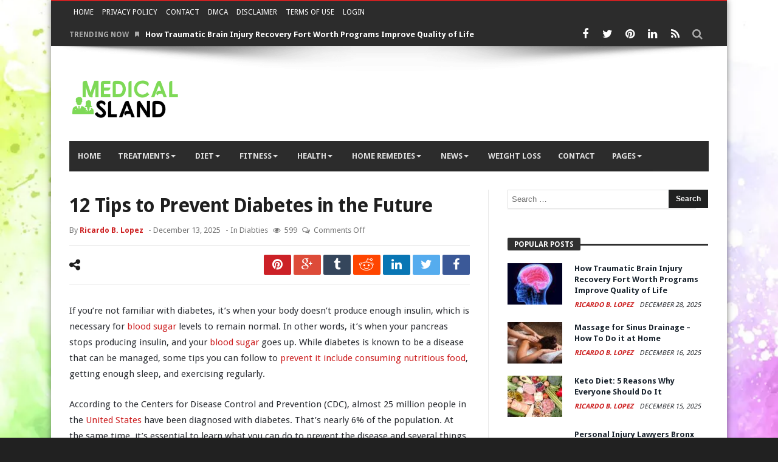

--- FILE ---
content_type: text/html; charset=UTF-8
request_url: https://medicalsland.com/12-tips-to-prevent-diabetes-in-the-future/
body_size: 36924
content:
<!doctype html><html lang="en-US" prefix="og: https://ogp.me/ns#"><head><meta charset="UTF-8" /><link rel="preconnect" href="https://fonts.gstatic.com/" crossorigin /><link rel="pingback" href="https://medicalsland.com/xmlrpc.php" /> <script data-cfasync="false" data-no-defer="1" data-no-minify="1" data-no-optimize="1">var ewww_webp_supported=!1;function check_webp_feature(A,e){var w;e=void 0!==e?e:function(){},ewww_webp_supported?e(ewww_webp_supported):((w=new Image).onload=function(){ewww_webp_supported=0<w.width&&0<w.height,e&&e(ewww_webp_supported)},w.onerror=function(){e&&e(!1)},w.src="data:image/webp;base64,"+{alpha:"UklGRkoAAABXRUJQVlA4WAoAAAAQAAAAAAAAAAAAQUxQSAwAAAARBxAR/Q9ERP8DAABWUDggGAAAABQBAJ0BKgEAAQAAAP4AAA3AAP7mtQAAAA=="}[A])}check_webp_feature("alpha");</script><script data-cfasync="false" data-no-defer="1" data-no-minify="1" data-no-optimize="1">var Arrive=function(c,w){"use strict";if(c.MutationObserver&&"undefined"!=typeof HTMLElement){var r,a=0,u=(r=HTMLElement.prototype.matches||HTMLElement.prototype.webkitMatchesSelector||HTMLElement.prototype.mozMatchesSelector||HTMLElement.prototype.msMatchesSelector,{matchesSelector:function(e,t){return e instanceof HTMLElement&&r.call(e,t)},addMethod:function(e,t,r){var a=e[t];e[t]=function(){return r.length==arguments.length?r.apply(this,arguments):"function"==typeof a?a.apply(this,arguments):void 0}},callCallbacks:function(e,t){t&&t.options.onceOnly&&1==t.firedElems.length&&(e=[e[0]]);for(var r,a=0;r=e[a];a++)r&&r.callback&&r.callback.call(r.elem,r.elem);t&&t.options.onceOnly&&1==t.firedElems.length&&t.me.unbindEventWithSelectorAndCallback.call(t.target,t.selector,t.callback)},checkChildNodesRecursively:function(e,t,r,a){for(var i,n=0;i=e[n];n++)r(i,t,a)&&a.push({callback:t.callback,elem:i}),0<i.childNodes.length&&u.checkChildNodesRecursively(i.childNodes,t,r,a)},mergeArrays:function(e,t){var r,a={};for(r in e)e.hasOwnProperty(r)&&(a[r]=e[r]);for(r in t)t.hasOwnProperty(r)&&(a[r]=t[r]);return a},toElementsArray:function(e){return e=void 0!==e&&("number"!=typeof e.length||e===c)?[e]:e}}),e=(l.prototype.addEvent=function(e,t,r,a){a={target:e,selector:t,options:r,callback:a,firedElems:[]};return this._beforeAdding&&this._beforeAdding(a),this._eventsBucket.push(a),a},l.prototype.removeEvent=function(e){for(var t,r=this._eventsBucket.length-1;t=this._eventsBucket[r];r--)e(t)&&(this._beforeRemoving&&this._beforeRemoving(t),(t=this._eventsBucket.splice(r,1))&&t.length&&(t[0].callback=null))},l.prototype.beforeAdding=function(e){this._beforeAdding=e},l.prototype.beforeRemoving=function(e){this._beforeRemoving=e},l),t=function(i,n){var o=new e,l=this,s={fireOnAttributesModification:!1};return o.beforeAdding(function(t){var e=t.target;e!==c.document&&e!==c||(e=document.getElementsByTagName("html")[0]);var r=new MutationObserver(function(e){n.call(this,e,t)}),a=i(t.options);r.observe(e,a),t.observer=r,t.me=l}),o.beforeRemoving(function(e){e.observer.disconnect()}),this.bindEvent=function(e,t,r){t=u.mergeArrays(s,t);for(var a=u.toElementsArray(this),i=0;i<a.length;i++)o.addEvent(a[i],e,t,r)},this.unbindEvent=function(){var r=u.toElementsArray(this);o.removeEvent(function(e){for(var t=0;t<r.length;t++)if(this===w||e.target===r[t])return!0;return!1})},this.unbindEventWithSelectorOrCallback=function(r){var a=u.toElementsArray(this),i=r,e="function"==typeof r?function(e){for(var t=0;t<a.length;t++)if((this===w||e.target===a[t])&&e.callback===i)return!0;return!1}:function(e){for(var t=0;t<a.length;t++)if((this===w||e.target===a[t])&&e.selector===r)return!0;return!1};o.removeEvent(e)},this.unbindEventWithSelectorAndCallback=function(r,a){var i=u.toElementsArray(this);o.removeEvent(function(e){for(var t=0;t<i.length;t++)if((this===w||e.target===i[t])&&e.selector===r&&e.callback===a)return!0;return!1})},this},i=new function(){var s={fireOnAttributesModification:!1,onceOnly:!1,existing:!1};function n(e,t,r){return!(!u.matchesSelector(e,t.selector)||(e._id===w&&(e._id=a++),-1!=t.firedElems.indexOf(e._id)))&&(t.firedElems.push(e._id),!0)}var c=(i=new t(function(e){var t={attributes:!1,childList:!0,subtree:!0};return e.fireOnAttributesModification&&(t.attributes=!0),t},function(e,i){e.forEach(function(e){var t=e.addedNodes,r=e.target,a=[];null!==t&&0<t.length?u.checkChildNodesRecursively(t,i,n,a):"attributes"===e.type&&n(r,i)&&a.push({callback:i.callback,elem:r}),u.callCallbacks(a,i)})})).bindEvent;return i.bindEvent=function(e,t,r){t=void 0===r?(r=t,s):u.mergeArrays(s,t);var a=u.toElementsArray(this);if(t.existing){for(var i=[],n=0;n<a.length;n++)for(var o=a[n].querySelectorAll(e),l=0;l<o.length;l++)i.push({callback:r,elem:o[l]});if(t.onceOnly&&i.length)return r.call(i[0].elem,i[0].elem);setTimeout(u.callCallbacks,1,i)}c.call(this,e,t,r)},i},o=new function(){var a={};function i(e,t){return u.matchesSelector(e,t.selector)}var n=(o=new t(function(){return{childList:!0,subtree:!0}},function(e,r){e.forEach(function(e){var t=e.removedNodes,e=[];null!==t&&0<t.length&&u.checkChildNodesRecursively(t,r,i,e),u.callCallbacks(e,r)})})).bindEvent;return o.bindEvent=function(e,t,r){t=void 0===r?(r=t,a):u.mergeArrays(a,t),n.call(this,e,t,r)},o};d(HTMLElement.prototype),d(NodeList.prototype),d(HTMLCollection.prototype),d(HTMLDocument.prototype),d(Window.prototype);var n={};return s(i,n,"unbindAllArrive"),s(o,n,"unbindAllLeave"),n}function l(){this._eventsBucket=[],this._beforeAdding=null,this._beforeRemoving=null}function s(e,t,r){u.addMethod(t,r,e.unbindEvent),u.addMethod(t,r,e.unbindEventWithSelectorOrCallback),u.addMethod(t,r,e.unbindEventWithSelectorAndCallback)}function d(e){e.arrive=i.bindEvent,s(i,e,"unbindArrive"),e.leave=o.bindEvent,s(o,e,"unbindLeave")}}(window,void 0),ewww_webp_supported=!1;function check_webp_feature(e,t){var r;ewww_webp_supported?t(ewww_webp_supported):((r=new Image).onload=function(){ewww_webp_supported=0<r.width&&0<r.height,t(ewww_webp_supported)},r.onerror=function(){t(!1)},r.src="data:image/webp;base64,"+{alpha:"UklGRkoAAABXRUJQVlA4WAoAAAAQAAAAAAAAAAAAQUxQSAwAAAARBxAR/Q9ERP8DAABWUDggGAAAABQBAJ0BKgEAAQAAAP4AAA3AAP7mtQAAAA==",animation:"UklGRlIAAABXRUJQVlA4WAoAAAASAAAAAAAAAAAAQU5JTQYAAAD/////AABBTk1GJgAAAAAAAAAAAAAAAAAAAGQAAABWUDhMDQAAAC8AAAAQBxAREYiI/gcA"}[e])}function ewwwLoadImages(e){if(e){for(var t=document.querySelectorAll(".batch-image img, .image-wrapper a, .ngg-pro-masonry-item a, .ngg-galleria-offscreen-seo-wrapper a"),r=0,a=t.length;r<a;r++)ewwwAttr(t[r],"data-src",t[r].getAttribute("data-webp")),ewwwAttr(t[r],"data-thumbnail",t[r].getAttribute("data-webp-thumbnail"));for(var i=document.querySelectorAll("div.woocommerce-product-gallery__image"),r=0,a=i.length;r<a;r++)ewwwAttr(i[r],"data-thumb",i[r].getAttribute("data-webp-thumb"))}for(var n=document.querySelectorAll("video"),r=0,a=n.length;r<a;r++)ewwwAttr(n[r],"poster",e?n[r].getAttribute("data-poster-webp"):n[r].getAttribute("data-poster-image"));for(var o,l=document.querySelectorAll("img.ewww_webp_lazy_load"),r=0,a=l.length;r<a;r++)e&&(ewwwAttr(l[r],"data-lazy-srcset",l[r].getAttribute("data-lazy-srcset-webp")),ewwwAttr(l[r],"data-srcset",l[r].getAttribute("data-srcset-webp")),ewwwAttr(l[r],"data-lazy-src",l[r].getAttribute("data-lazy-src-webp")),ewwwAttr(l[r],"data-src",l[r].getAttribute("data-src-webp")),ewwwAttr(l[r],"data-orig-file",l[r].getAttribute("data-webp-orig-file")),ewwwAttr(l[r],"data-medium-file",l[r].getAttribute("data-webp-medium-file")),ewwwAttr(l[r],"data-large-file",l[r].getAttribute("data-webp-large-file")),null!=(o=l[r].getAttribute("srcset"))&&!1!==o&&o.includes("R0lGOD")&&ewwwAttr(l[r],"src",l[r].getAttribute("data-lazy-src-webp"))),l[r].className=l[r].className.replace(/\bewww_webp_lazy_load\b/,"");for(var s=document.querySelectorAll(".ewww_webp"),r=0,a=s.length;r<a;r++)e?(ewwwAttr(s[r],"srcset",s[r].getAttribute("data-srcset-webp")),ewwwAttr(s[r],"src",s[r].getAttribute("data-src-webp")),ewwwAttr(s[r],"data-orig-file",s[r].getAttribute("data-webp-orig-file")),ewwwAttr(s[r],"data-medium-file",s[r].getAttribute("data-webp-medium-file")),ewwwAttr(s[r],"data-large-file",s[r].getAttribute("data-webp-large-file")),ewwwAttr(s[r],"data-large_image",s[r].getAttribute("data-webp-large_image")),ewwwAttr(s[r],"data-src",s[r].getAttribute("data-webp-src"))):(ewwwAttr(s[r],"srcset",s[r].getAttribute("data-srcset-img")),ewwwAttr(s[r],"src",s[r].getAttribute("data-src-img"))),s[r].className=s[r].className.replace(/\bewww_webp\b/,"ewww_webp_loaded");window.jQuery&&jQuery.fn.isotope&&jQuery.fn.imagesLoaded&&(jQuery(".fusion-posts-container-infinite").imagesLoaded(function(){jQuery(".fusion-posts-container-infinite").hasClass("isotope")&&jQuery(".fusion-posts-container-infinite").isotope()}),jQuery(".fusion-portfolio:not(.fusion-recent-works) .fusion-portfolio-wrapper").imagesLoaded(function(){jQuery(".fusion-portfolio:not(.fusion-recent-works) .fusion-portfolio-wrapper").isotope()}))}function ewwwWebPInit(e){ewwwLoadImages(e),ewwwNggLoadGalleries(e),document.arrive(".ewww_webp",function(){ewwwLoadImages(e)}),document.arrive(".ewww_webp_lazy_load",function(){ewwwLoadImages(e)}),document.arrive("videos",function(){ewwwLoadImages(e)}),"loading"==document.readyState?document.addEventListener("DOMContentLoaded",ewwwJSONParserInit):("undefined"!=typeof galleries&&ewwwNggParseGalleries(e),ewwwWooParseVariations(e))}function ewwwAttr(e,t,r){null!=r&&!1!==r&&e.setAttribute(t,r)}function ewwwJSONParserInit(){"undefined"!=typeof galleries&&check_webp_feature("alpha",ewwwNggParseGalleries),check_webp_feature("alpha",ewwwWooParseVariations)}function ewwwWooParseVariations(e){if(e)for(var t=document.querySelectorAll("form.variations_form"),r=0,a=t.length;r<a;r++){var i=t[r].getAttribute("data-product_variations"),n=!1;try{for(var o in i=JSON.parse(i))void 0!==i[o]&&void 0!==i[o].image&&(void 0!==i[o].image.src_webp&&(i[o].image.src=i[o].image.src_webp,n=!0),void 0!==i[o].image.srcset_webp&&(i[o].image.srcset=i[o].image.srcset_webp,n=!0),void 0!==i[o].image.full_src_webp&&(i[o].image.full_src=i[o].image.full_src_webp,n=!0),void 0!==i[o].image.gallery_thumbnail_src_webp&&(i[o].image.gallery_thumbnail_src=i[o].image.gallery_thumbnail_src_webp,n=!0),void 0!==i[o].image.thumb_src_webp&&(i[o].image.thumb_src=i[o].image.thumb_src_webp,n=!0));n&&ewwwAttr(t[r],"data-product_variations",JSON.stringify(i))}catch(e){}}}function ewwwNggParseGalleries(e){if(e)for(var t in galleries){var r=galleries[t];galleries[t].images_list=ewwwNggParseImageList(r.images_list)}}function ewwwNggLoadGalleries(e){e&&document.addEventListener("ngg.galleria.themeadded",function(e,t){window.ngg_galleria._create_backup=window.ngg_galleria.create,window.ngg_galleria.create=function(e,t){var r=$(e).data("id");return galleries["gallery_"+r].images_list=ewwwNggParseImageList(galleries["gallery_"+r].images_list),window.ngg_galleria._create_backup(e,t)}})}function ewwwNggParseImageList(e){for(var t in e){var r=e[t];if(void 0!==r["image-webp"]&&(e[t].image=r["image-webp"],delete e[t]["image-webp"]),void 0!==r["thumb-webp"]&&(e[t].thumb=r["thumb-webp"],delete e[t]["thumb-webp"]),void 0!==r.full_image_webp&&(e[t].full_image=r.full_image_webp,delete e[t].full_image_webp),void 0!==r.srcsets)for(var a in r.srcsets)nggSrcset=r.srcsets[a],void 0!==r.srcsets[a+"-webp"]&&(e[t].srcsets[a]=r.srcsets[a+"-webp"],delete e[t].srcsets[a+"-webp"]);if(void 0!==r.full_srcsets)for(var i in r.full_srcsets)nggFSrcset=r.full_srcsets[i],void 0!==r.full_srcsets[i+"-webp"]&&(e[t].full_srcsets[i]=r.full_srcsets[i+"-webp"],delete e[t].full_srcsets[i+"-webp"])}return e}check_webp_feature("alpha",ewwwWebPInit);</script> <title>12 Tips to Prevent Diabetes in the Future - Medical Island</title><meta name="description" content="If you have diabetes and want to lose weight, you should follow this diet. It will help you lose weight without any side effects."/><meta name="robots" content="follow, index, max-snippet:-1, max-video-preview:-1, max-image-preview:large"/><link rel="canonical" href="https://medicalsland.com/12-tips-to-prevent-diabetes-in-the-future/" /><meta property="og:locale" content="en_US" /><meta property="og:type" content="article" /><meta property="og:title" content="12 Tips to Prevent Diabetes in the Future - Medical Island" /><meta property="og:description" content="If you have diabetes and want to lose weight, you should follow this diet. It will help you lose weight without any side effects." /><meta property="og:url" content="https://medicalsland.com/12-tips-to-prevent-diabetes-in-the-future/" /><meta property="og:site_name" content="Medical Island" /><meta property="article:section" content="Diabties" /><meta property="og:image" content="https://aws.wideinfo.org/medicalsland.com/wp-content/uploads/2022/06/23163503/98262.jpg" /><meta property="og:image:secure_url" content="https://aws.wideinfo.org/medicalsland.com/wp-content/uploads/2022/06/23163503/98262.jpg" /><meta property="og:image:width" content="1600" /><meta property="og:image:height" content="900" /><meta property="og:image:alt" content="Diabetes" /><meta property="og:image:type" content="image/jpeg" /><meta property="article:published_time" content="2025-12-13T23:57:59+00:00" /><meta name="twitter:card" content="summary_large_image" /><meta name="twitter:title" content="12 Tips to Prevent Diabetes in the Future - Medical Island" /><meta name="twitter:description" content="If you have diabetes and want to lose weight, you should follow this diet. It will help you lose weight without any side effects." /><meta name="twitter:image" content="https://aws.wideinfo.org/medicalsland.com/wp-content/uploads/2022/06/23163503/98262.jpg" /><meta name="twitter:label1" content="Written by" /><meta name="twitter:data1" content="Ricardo B. Lopez" /><meta name="twitter:label2" content="Time to read" /><meta name="twitter:data2" content="5 minutes" /> <script type="application/ld+json" class="rank-math-schema">{"@context":"https://schema.org","@graph":[{"@type":["Person","Organization"],"@id":"https://medicalsland.com/#person","name":"Medical Island"},{"@type":"WebSite","@id":"https://medicalsland.com/#website","url":"https://medicalsland.com","name":"Medical Island","publisher":{"@id":"https://medicalsland.com/#person"},"inLanguage":"en-US"},{"@type":"ImageObject","@id":"https://aws.wideinfo.org/medicalsland.com/wp-content/uploads/2022/06/23163503/98262.jpg","url":"https://aws.wideinfo.org/medicalsland.com/wp-content/uploads/2022/06/23163503/98262.jpg","width":"1600","height":"900","inLanguage":"en-US"},{"@type":"WebPage","@id":"https://medicalsland.com/12-tips-to-prevent-diabetes-in-the-future/#webpage","url":"https://medicalsland.com/12-tips-to-prevent-diabetes-in-the-future/","name":"12 Tips to Prevent Diabetes in the Future - Medical Island","datePublished":"2025-12-13T23:57:59+00:00","dateModified":"2025-12-13T23:57:59+00:00","isPartOf":{"@id":"https://medicalsland.com/#website"},"primaryImageOfPage":{"@id":"https://aws.wideinfo.org/medicalsland.com/wp-content/uploads/2022/06/23163503/98262.jpg"},"inLanguage":"en-US"},{"@type":"Person","@id":"https://medicalsland.com/author/medicalisland/","name":"Ricardo B. Lopez","url":"https://medicalsland.com/author/medicalisland/","image":{"@type":"ImageObject","@id":"https://medicalsland.com/wp-content/litespeed/avatar/581a5595c819ec6bfd84c3e8b750772d.jpg?ver=1768209258","url":"https://medicalsland.com/wp-content/litespeed/avatar/581a5595c819ec6bfd84c3e8b750772d.jpg?ver=1768209258","caption":"Ricardo B. Lopez","inLanguage":"en-US"}},{"@type":"BlogPosting","headline":"12 Tips to Prevent Diabetes in the Future - Medical Island","keywords":"Diabetes","datePublished":"2025-12-13T23:57:59+00:00","dateModified":"2025-12-13T23:57:59+00:00","articleSection":"Diabties","author":{"@id":"https://medicalsland.com/author/medicalisland/","name":"Ricardo B. Lopez"},"publisher":{"@id":"https://medicalsland.com/#person"},"description":"If you have diabetes and want to lose weight, you should follow this diet. It will help you lose weight without any side effects.","name":"12 Tips to Prevent Diabetes in the Future - Medical Island","@id":"https://medicalsland.com/12-tips-to-prevent-diabetes-in-the-future/#richSnippet","isPartOf":{"@id":"https://medicalsland.com/12-tips-to-prevent-diabetes-in-the-future/#webpage"},"image":{"@id":"https://aws.wideinfo.org/medicalsland.com/wp-content/uploads/2022/06/23163503/98262.jpg"},"inLanguage":"en-US","mainEntityOfPage":{"@id":"https://medicalsland.com/12-tips-to-prevent-diabetes-in-the-future/#webpage"}}]}</script> <link rel='dns-prefetch' href='//fonts.googleapis.com' /><link rel="alternate" type="application/rss+xml" title="Medical Island &raquo; Feed" href="https://medicalsland.com/feed/" /><link rel="alternate" title="oEmbed (JSON)" type="application/json+oembed" href="https://medicalsland.com/wp-json/oembed/1.0/embed?url=https%3A%2F%2Fmedicalsland.com%2F12-tips-to-prevent-diabetes-in-the-future%2F" /><link rel="alternate" title="oEmbed (XML)" type="text/xml+oembed" href="https://medicalsland.com/wp-json/oembed/1.0/embed?url=https%3A%2F%2Fmedicalsland.com%2F12-tips-to-prevent-diabetes-in-the-future%2F&#038;format=xml" /><style id='wp-img-auto-sizes-contain-inline-css' type='text/css'>img:is([sizes=auto i],[sizes^="auto," i]){contain-intrinsic-size:3000px 1500px}
/*# sourceURL=wp-img-auto-sizes-contain-inline-css */</style><style id="litespeed-ccss">ul{box-sizing:border-box}:root{--wp--preset--font-size--normal:16px;--wp--preset--font-size--huge:42px}.aligncenter{clear:both}.screen-reader-text{border:0;clip-path:inset(50%);height:1px;margin:-1px;overflow:hidden;padding:0;position:absolute;width:1px;word-wrap:normal!important}:root{--wp--preset--aspect-ratio--square:1;--wp--preset--aspect-ratio--4-3:4/3;--wp--preset--aspect-ratio--3-4:3/4;--wp--preset--aspect-ratio--3-2:3/2;--wp--preset--aspect-ratio--2-3:2/3;--wp--preset--aspect-ratio--16-9:16/9;--wp--preset--aspect-ratio--9-16:9/16;--wp--preset--color--black:#000000;--wp--preset--color--cyan-bluish-gray:#abb8c3;--wp--preset--color--white:#ffffff;--wp--preset--color--pale-pink:#f78da7;--wp--preset--color--vivid-red:#cf2e2e;--wp--preset--color--luminous-vivid-orange:#ff6900;--wp--preset--color--luminous-vivid-amber:#fcb900;--wp--preset--color--light-green-cyan:#7bdcb5;--wp--preset--color--vivid-green-cyan:#00d084;--wp--preset--color--pale-cyan-blue:#8ed1fc;--wp--preset--color--vivid-cyan-blue:#0693e3;--wp--preset--color--vivid-purple:#9b51e0;--wp--preset--gradient--vivid-cyan-blue-to-vivid-purple:linear-gradient(135deg,rgba(6,147,227,1) 0%,rgb(155,81,224) 100%);--wp--preset--gradient--light-green-cyan-to-vivid-green-cyan:linear-gradient(135deg,rgb(122,220,180) 0%,rgb(0,208,130) 100%);--wp--preset--gradient--luminous-vivid-amber-to-luminous-vivid-orange:linear-gradient(135deg,rgba(252,185,0,1) 0%,rgba(255,105,0,1) 100%);--wp--preset--gradient--luminous-vivid-orange-to-vivid-red:linear-gradient(135deg,rgba(255,105,0,1) 0%,rgb(207,46,46) 100%);--wp--preset--gradient--very-light-gray-to-cyan-bluish-gray:linear-gradient(135deg,rgb(238,238,238) 0%,rgb(169,184,195) 100%);--wp--preset--gradient--cool-to-warm-spectrum:linear-gradient(135deg,rgb(74,234,220) 0%,rgb(151,120,209) 20%,rgb(207,42,186) 40%,rgb(238,44,130) 60%,rgb(251,105,98) 80%,rgb(254,248,76) 100%);--wp--preset--gradient--blush-light-purple:linear-gradient(135deg,rgb(255,206,236) 0%,rgb(152,150,240) 100%);--wp--preset--gradient--blush-bordeaux:linear-gradient(135deg,rgb(254,205,165) 0%,rgb(254,45,45) 50%,rgb(107,0,62) 100%);--wp--preset--gradient--luminous-dusk:linear-gradient(135deg,rgb(255,203,112) 0%,rgb(199,81,192) 50%,rgb(65,88,208) 100%);--wp--preset--gradient--pale-ocean:linear-gradient(135deg,rgb(255,245,203) 0%,rgb(182,227,212) 50%,rgb(51,167,181) 100%);--wp--preset--gradient--electric-grass:linear-gradient(135deg,rgb(202,248,128) 0%,rgb(113,206,126) 100%);--wp--preset--gradient--midnight:linear-gradient(135deg,rgb(2,3,129) 0%,rgb(40,116,252) 100%);--wp--preset--font-size--small:13px;--wp--preset--font-size--medium:20px;--wp--preset--font-size--large:36px;--wp--preset--font-size--x-large:42px;--wp--preset--spacing--20:0.44rem;--wp--preset--spacing--30:0.67rem;--wp--preset--spacing--40:1rem;--wp--preset--spacing--50:1.5rem;--wp--preset--spacing--60:2.25rem;--wp--preset--spacing--70:3.38rem;--wp--preset--spacing--80:5.06rem;--wp--preset--shadow--natural:6px 6px 9px rgba(0, 0, 0, 0.2);--wp--preset--shadow--deep:12px 12px 50px rgba(0, 0, 0, 0.4);--wp--preset--shadow--sharp:6px 6px 0px rgba(0, 0, 0, 0.2);--wp--preset--shadow--outlined:6px 6px 0px -3px rgba(255, 255, 255, 1), 6px 6px rgba(0, 0, 0, 1);--wp--preset--shadow--crisp:6px 6px 0px rgba(0, 0, 0, 1)}@media screen{.mfp-hide{display:none!important}button::-moz-focus-inner{padding:0;border:0}}@media screen{html,body,div,span,h1,h2,h3,p,a,img,i,ul,li,form,label,article,aside,header,nav,section,button,input{margin:0;padding:0;border:0;vertical-align:baseline;font-size:100%}article,aside,header,nav,section{display:block}ul{list-style:none}button,input[type="submit"]{box-sizing:content-box;-moz-box-sizing:content-box;-webkit-appearance:none}button,input{border-radius:0;-moz-box-sizing:border-box;-webkit-box-sizing:border-box;box-sizing:border-box}button::-moz-focus-inner,input::-moz-focus-inner{border:0;padding:0}a img{border:0}.post-content-bd img{max-width:100%;height:auto}.cf{margin:0!important}.cf:before,.cf:after{display:table;content:"";line-height:0;-moz-box-sizing:border-box;-webkit-box-sizing:border-box;box-sizing:border-box}.cf:after{clear:both}body{background:#F5F5F5;font-family:-apple-system,BlinkMacSystemFont,"Segoe UI","Droid Sans",Oxygen,Oxygen-Sans,Ubuntu,Cantarell,"Helvetica Neue","Open Sans",Arial,sans-serif;font-size:15px;line-height:26px;color:#2c2f34}.fa,.logo,i{text-rendering:auto;-webkit-font-smoothing:antialiased;-moz-osx-font-smoothing:grayscale}img{max-width:100%;height:auto;vertical-align:middle;-webkit-box-sizing:border-box;-moz-box-sizing:border-box;-ms-box-sizing:border-box;box-sizing:border-box}.ws-thumbnail img{opacity:0}*{padding:0;margin:0;outline:none;list-style:none;border:0 none}p{margin-bottom:20px}h1,h2,h3{color:#222;margin:6px 0 6px 0;font-weight:400}h1{font-size:32px;line-height:40px;margin-top:33px;margin-bottom:23px;letter-spacing:-.02em}h2{font-size:27px;line-height:38px;margin-top:30px;margin-bottom:20px;letter-spacing:-.02em}h3{font-size:22px;line-height:30px;margin-top:27px;margin-bottom:17px}a{color:#19232d;text-decoration:none}input[type="text"],input[type="password"],input[type="search"]{display:inline-block;padding:4px 6px;margin-bottom:10px;font-size:13px;line-height:21px;color:#555;-webkit-border-radius:2px;-moz-border-radius:2px;border-radius:2px;vertical-align:middle}input[type="text"],input[type="password"],input[type="search"]{background-color:#FFF;border:1px solid #e0e0e0;box-shadow:0 2px 0 0 rgb(0 0 0/.03);-webkit-box-shadow:0 2px 0 0 rgb(0 0 0/.03)}.screen-reader-text{display:none}button,input[type="submit"],.search-submit{-webkit-border-radius:2px;-moz-border-radius:2px;border-radius:2px;background-image:none;background:#202121;color:#fff;border:none;text-shadow:none;font-size:12px;font-weight:700;padding:5px 12px 5px 12px;margin-bottom:4px;line-height:20px;display:inline-block;width:auto;-webkit-appearance:none!important;-moz-appearance:none!important;appearance:none!important}input[type="search"]{-webkit-appearance:textfield;-webkit-appearance:none}.wp-post-image{-moz-transform:translate3d(0,0,0)}body{background-color:#f9f9f9}.bdayh-inner,#content,.sidebar,.topbar .social-icons a,.top-search .search-dropdown:before,#top-menu *,.primary-menu *{-moz-box-sizing:border-box;-webkit-box-sizing:border-box;box-sizing:border-box}#page{background:#fff none repeat center top;background-size:auto;position:relative}#page{-webkit-box-shadow:0 1px 1px rgb(0 0 0/.3);-moz-box-shadow:0 1px 1px rgb(0 0 0/.3);box-shadow:0 1px 1px rgb(0 0 0/.3);position:relative;display:block;overflow:hidden}#page:before,#page:after,.bdayh-wrap:before,.bdayh-wrap:after,.container-main:before,.container-main:after,.bdayh-inner:before,.bdayh-inner:after,#content:before,#content:after,.topbar:before,.topbar:after,#nav-menu:before,#nav-menu:after,.primary-menu:after,.primary-menu:before{content:" ";display:block;height:0;overflow:hidden}#page:after,.bdayh-wrap:after,.container-main:after,.bdayh-inner:after,#content:after,.topbar:after,#nav-menu:after,.primary-menu:after{clear:both}#page.boxed{max-width:1112px;margin:0 auto}.bdayh-wrap{max-width:1200px;padding:0 30px;margin:0 auto}#header{position:relative;z-index:3}#header .bdayh-inner{padding:30px 0}#main{position:relative;padding:30px 0 29px}.container-main{margin:0-20px;padding:0}#content{float:left;width:65%;padding:0 20px;padding-right:30px;border-right:1px #E8E8E8 solid}.sidebar{position:relative;float:right;width:35%;padding:0 20px 0 30px}#topbar{clear:both;border-top:#fb4834 2px solid;background:#f5f5f5;line-height:37px;position:relative;z-index:70}#topbar.top-dark{background:#202121;color:#AAA}#topbar.top-dark a{color:#FFF}.topbar .social-icons{float:right}.social-icons{vertical-align:middle;overflow:hidden}.topbar .social-icons a,.top-search .search-btn{float:left;margin:0 0 0 0;width:37px;height:37px;line-height:37px;display:inline-block;text-align:center}.social-icons a{width:37px;height:37px;line-height:37px;display:inline-block;text-align:center;color:inherit}.topbar .social-icons a{color:inherit}.social-icons.icon-size-25 a i,.top-search .search-btn i{font-size:18px}.sl-widget-inner{text-align:center}.social-links-widget .social-icons a{background:#666;border-radius:3px;color:#FFF;opacity:.8}.social-links-widget .social-icons a i{font-size:22px;line-height:37px}.social-links-widget .social-icons a.si-facebook{background:#4a6d9d!important}.social-links-widget .social-icons a.si-twitter{background:#00aced!important}.social-links-widget .social-icons a.si-rss{background:#fd9f13!important}.social-links-widget .social-icons a.si-pinterest{background:#cb2027!important}.social-links-widget .social-icons a.si-linkedin{background:#91c9db!important}.topbar .top-search{float:right;position:relative}.top-search .search-btn{position:relative}.top-search .search-dropdown{position:absolute;right:0;top:39px;width:262px;background-color:#F9F9F9;display:none}.top-search-content{padding:15px;overflow:hidden}.top-search input.search-field,.top-search input[type="search"]{font-size:13px;width:192px;max-height:40px;float:left;padding:9px 8px;color:#999;margin:0;display:inline-block;overflow:hidden;background:#FFF;border:1px solid #FFF;box-shadow:0 0 1px rgb(0 0 0/.1);border-radius:0}.top-search button{background:#777;border:none;color:#fff;float:right;width:40px;height:40px;max-height:40px;display:inline;padding:0;border-radius:0;margin:0}.top-search .search-dropdown:before{position:absolute;top:-7px;right:13px;display:block;content:"";width:0;height:0;border-style:solid;border-width:0 6px 7px 6px;border-color:#fff0 #fff0 #f9f9f9 #fff0}.breaking-news{float:left;position:relative}.breaking-news .heading{float:left;margin-right:10px;text-transform:uppercase;font-size:12px;font-weight:600}.breaking-news ul{float:left}.breaking-news ul li{display:none;line-height:35px}.breaking-news ul li i{margin-right:10px;font-size:10px;overflow:hidden;line-height:9px}.breaking-news ul li:first-child{display:block}.breaking-news ul li a{color:#707070;font-size:13px;font-weight:600}.header-ads{display:block;float:right;line-height:0}.header-ads{text-align:center;overflow:hidden}.logo{display:inline-block}.logo h2{padding:0;margin:0}.logo * a,#topbar * a,#navigation * a{text-decoration:none}.logo-left .logo{float:left;margin-top:0}.site-title{line-height:20px}#top-menu{position:relative;float:left;margin-right:20px}#top-menu ul,#top-menu li{margin:0;padding:0;outline:0}#top-menu ul li{position:relative}#top-menu ul{position:relative}#top-menu ul>li{float:left;padding:0 7px}#top-menu ul>li>a{font-size:12px;display:block;color:#909090}#top-menu ul>li>a{text-transform:uppercase}#top-menu-mob{position:relative;display:none;z-index:88}.top-mob-btn{float:left;display:block;position:relative;width:40px;height:37px;line-height:37px;text-align:center;background:#FFF}.top-mob-btn i{width:auto;height:auto;margin:auto;font-size:14px}.top-menu-drop{position:absolute;z-index:55;left:0;top:37px;width:370px;background-color:#606060;display:none}.top-menu-drop-content{padding:5px 12px;display:block;line-height:28px}.top-menu-drop-content ul,.top-menu-drop-content li{margin:0;padding:0;position:relative;display:block;overflow:hidden}.top-menu-drop-content li a{color:#ccc;font-size:13px;font-weight:600;overflow:hidden;text-overflow:ellipsis;white-space:nowrap;width:100%}nav.navigation{max-height:50px;line-height:50px}nav.navigation #nav-menu{background:#f5f5f5;display:table;width:100%}nav.navigation.primary-menu-dark #nav-menu{box-shadow:none}nav.navigation.primary-menu-dark #nav-menu{background:#1f1f1f}.primary-menu ul#menu-primary{display:block;position:relative}.primary-menu ul,.primary-menu li{margin:0;padding:0;outline:0}.primary-menu ul li{position:relative}.primary-menu ul{position:relative}.primary-menu ul#menu-primary>li{float:left;position:relative}.bdayh-menu-border-color{content:"";position:absolute;height:3px;bottom:0;width:100%;left:0}.primary-menu ul#menu-primary>li>a>.bdayh-menu-border-color{background:rgb(0 0 0/.05)}.primary-menu ul#menu-primary>li>a{padding:0 10px;position:relative;display:block;font-size:13px;text-transform:none}.primary-menu ul#menu-primary>li.menu-item-has-children>a{padding-right:28px}.primary-menu ul>li>a,.primary-menu ul li ul li a{font-size:13px;font-weight:700;color:#787878}.primary-menu ul li ul li a{font-size:12px;font-weight:600}nav.navigation.primary-menu-dark .primary-menu ul>li>a{color:#FFF}nav.navigation.primary-menu-dark .primary-menu ul#menu-primary>li>a{border-right:1px rgb(255 255 255/.05) solid;border-left:0}.primary-menu ul#menu-primary>li>a{border-right:1px rgb(0 0 0/.05) solid;border-left:0}.primary-menu ul#menu-primary>li.menu-item-has-children>a:after{content:"";position:absolute;top:50%;right:18px;margin-top:-2px;height:0;width:0;border:4px solid #fff0;border-top-color:#aaa}nav.navigation.primary-menu-dark .primary-menu ul#menu-primary>li.menu-item-has-children>a:after{border-top-color:#FFF}.primary-menu ul ul,.primary-menu ul ul ul{display:none!important;-webkit-animation-duration:.4s;animation-duration:.4s;-webkit-animation-fill-mode:both;animation-fill-mode:both}.primary-menu ul#menu-primary li.bd_menu_item ul.sub-menu{position:absolute;top:50px;left:0;width:202px;z-index:99999;-webkit-animation-duration:.4s;animation-duration:.4s;-webkit-animation-fill-mode:both;animation-fill-mode:both}.primary-menu ul#menu-primary li.bd_menu_item ul.sub-menu li a{padding:10px 12px;line-height:18px;border-bottom:1px solid #f5f5f5;border-bottom:1px solid rgb(0 0 0/.06);color:#888;width:100%;display:block;overflow:hidden;text-overflow:ellipsis;white-space:nowrap}.primary-menu ul#menu-primary li.bd_menu_item ul.sub-menu li.current-menu-parent{background:#f0f0f0}.widget{display:block;position:relative}.sidebar .widget{margin-bottom:35px;width:100%;clear:both}.sidebar .widget:last-child{margin-bottom:0}.widget{font-size:13px;line-height:19px;position:relative}.widget-title{border-top:3px #303030 solid;display:block;min-height:12px;margin-top:13px;margin-bottom:20px}.widget-title h3{float:left;display:inline-block;font-weight:700;font-size:12px;line-height:12px;margin:0;padding:0;margin-left:0;margin-top:-13px;background:#303030;border-radius:2px;padding:5px 11px 4px;position:relative;vertical-align:middle;text-transform:uppercase;z-index:10}div.widget-sidebar-title{border-top:3px #303030 solid}div.widget-sidebar-title h3{background:#303030}.widget-title h3{color:#FFF}.widget form{position:relative}.widget_search .search-submit{position:absolute;right:0}.widget_search input{-webkit-border-radius:0;-moz-border-radius:0;border-radius:0}.widget_search .search-field{width:94%}div.widget-posts-fp-big,div.widget-posts-list{position:relative;display:block}div.widget-posts-fp-big .widget-story,div.widget-posts-list .widget-story{position:relative;margin-bottom:20px}div.widget-posts-list .widget-story:last-child{margin-bottom:0}div.widget-posts-list .widget-story .ws-thumbnail{position:absolute;line-height:0;width:90px;min-height:68px}.widget img{max-width:100%}.widget .ws-thumbnail{overflow:hidden}div.widget-story .ws-thumbnail{position:relative;display:block;overflow:hidden}div.widget-story .ws-thumbnail img{width:100%}div.widget-posts-fp-big .widget-story.ws-post-first .ws-thumbnail a,div.widget-posts-list .widget-story .ws-thumbnail a{display:block}div.widget-posts-fp-big .widget-story.ws-post-first .ws-thumbnail{display:block;clear:both;width:100%;height:auto;line-height:0;margin-bottom:12px}div.widget-posts-fp-big div.widget-story.ws-post-first .ws-thumbnail{position:relative;z-index:0;overflow:hidden}div.widget-posts-fp-big .widget-story.ws-post-first .ws-thumbnail>a:after{content:"";background:-moz-linear-gradient(top,#fff0 0%,rgb(0 0 0/.7) 100%);background:-webkit-gradient(linear,left top,left bottom,color-stop(0%,#fff0),color-stop(100%,rgb(0 0 0/.7)));background:-webkit-linear-gradient(top,#fff0 0%,rgb(0 0 0/.7) 100%);background:-o-linear-gradient(top,#fff0 0%,rgb(0 0 0/.7) 100%);background:-ms-linear-gradient(top,#fff0 0%,rgb(0 0 0/.7) 100%);background:linear-gradient(to bottom,#fff0 0%,rgb(0 0 0/.7) 100%);position:absolute;bottom:0;left:0;width:100%;height:80%;z-index:0}div.widget-posts-list .widget-story .ws-meta{margin-left:110px;display:block;min-height:68px}div.widget-posts-list .widget-story .ws-meta h3.entry-title{margin:0 0 4px 0;font-size:13px;line-height:18px}div.widget-posts-list .widget-story .ws-meta h3.entry-title a{font-size:13px;font-weight:700;line-height:18px}div.widget-posts-list .widget-story .ws-meta span.ws-info{line-height:11px;font-size:11px;font-style:italic;text-transform:uppercase}div.widget-posts-list .widget-story .ws-meta span.ws-info a{font-weight:700}div.widget-story .ws-meta span.ws-info a,div.widget-story .ws-meta span.ws-info a{color:#fb4834}.ws-info .widget-meta-author{margin:0 7px 0 0}#login-form *{-moz-box-sizing:border-box;-webkit-box-sizing:border-box;box-sizing:border-box}#login-form p{margin:0}#login-form #log-pass input,#login-form #log-username input{width:100%;padding:5px 15px;line-height:28px;background:none;border-color:#e0e0e0;-webkit-box-shadow:0 2px 0 0 rgb(0 0 0/.03);box-shadow:0 2px 0 0 rgb(0 0 0/.03)}#login-form #log-pass input{margin:0 0 20px 0}#login-form .search-submit{margin:0 20px 0 0}#login-form label{line-height:31px;display:block;float:right}#login-form .login-links{margin:15px 0 0 0;text-transform:uppercase}#login-form .login-links i{margin:0 7px 0 0}.widget{overflow:hidden;padding:0 1px}section.widget:before,section.widget:after{content:" ";display:table}.post-header-bd header{overflow:hidden;border-bottom:1px #E8E8E8 solid}.post-header-bd header h1{font-size:32px;margin:6px 0 12px 0;padding:0;word-wrap:break-word;font-weight:700;width:100%}.post-header-bd header h1{color:#1f1f1f}.post-header-bd header .meta-info{font-size:85%;line-height:17px;text-transform:capitalize;margin-bottom:16px;position:relative;display:block;overflow:hidden;clear:both}.post-header-bd header .meta-info,.post-header-bd header .meta-info a{color:#777}.post-header-bd header .meta-info .post-author-bd a{color:#fb4834;font-weight:700}.post-header-bd header .meta-info i{margin-right:3px}.post-header-bd header .meta-info div{display:inline-block;margin-right:8px}.post-content-bd{padding:30px 0 0 0;color:#2c2f34}.post-content-bd a{color:#fb4834}.post-content-bd p{line-height:26px;margin:0;padding:0;margin-bottom:24px}.post-content-bd img{margin-bottom:21px}.aligncenter{text-align:center;clear:both;display:block;margin-left:auto;margin-right:auto;margin-top:6px;margin-bottom:6px;width:auto!important;max-width:100%!important}.title-bd{border-top:3px #fb4834 solid;display:block;min-height:12px;margin-top:13px;margin-bottom:20px}.title-bd h3{float:left;display:inline-block;font-weight:700;font-size:13px;line-height:13px;margin:-13px 0 0!important;background:#fb4834;border-radius:2px;padding:5px 11px 4px;position:relative;overflow:hidden;vertical-align:middle;text-transform:uppercase;z-index:10}.title-bd h3{color:#FFF}header .post-sharing-bd{border-top:1px #e8e8e8 solid;border-bottom:1px #e8e8e8 solid;position:relative;z-index:2;display:block;overflow:hidden;width:100%;-moz-box-sizing:border-box;-webkit-box-sizing:border-box;box-sizing:border-box;padding:15px 0;margin:10px 0-11px}header .post-sharing-bd{border-bottom:none;margin:0}.post-sharing-bd ul{float:none;overflow:hidden}.post-sharing-bd ul,.post-sharing-bd li,.post-sharing-bd a{margin:0;padding:0;outline:0}.post-sharing-bd li{visibility:visible;background:#1f1f1f;border-radius:2px;display:inline-block;text-align:center;width:45px;height:33px;line-height:33px;margin-left:4px;float:right}.post-sharing-bd li a{display:block;color:#fff;font-size:20px}.post-sharing-bd li.ps-title{background:none;color:#1f1f1f;visibility:visible;float:left;width:auto;margin:0}.post-sharing-bd li.ps-title i{font-size:21px;line-height:33px;font-weight:400}.post-sharing-bd li.facebook{background:#3b5998}.post-sharing-bd li.twitter{background:#55acee}.post-sharing-bd li.linkedin{background:#0976b4}.post-sharing-bd li.reddit{background:#ff4500}.post-sharing-bd li.tumblr{background:#35465c}.post-sharing-bd li.google{background:#dd4b39}.post-sharing-bd li.pinterest{background:#cc2127}.post-sharing-bd li.whatsapp{background:#21ba2f;display:none}@media only screen and (max-width:1020px){.post-sharing-bd ul li.telegram,.post-sharing-bd ul li.whatsapp{display:inline-block}}.post-content-bd p{margin-bottom:24px}article{overflow:hidden}.post-content-bd{position:relative;max-width:100%;display:block}.fa{font-family:FontAwesome!important}*,*:before,*:after{-webkit-box-sizing:border-box;-moz-box-sizing:border-box;-ms-box-sizing:border-box;box-sizing:border-box}.bd-ClickOpen{display:none;margin:0;position:absolute;top:30px;left:13px;opacity:1;height:34px;width:40px;z-index:666}.bd-ClickOpen span{left:6px}.bd-ClickOpen span,.bd-ClickOpen span:after,.bd-ClickOpen span:before{top:5px;position:absolute;content:" ";display:block;height:3px;width:28px;background:#333;-webkit-border-radius:10px;-moz-border-radius:10px;border-radius:10px}.bd-ClickOpen span:before{top:8px}.bd-ClickOpen span:after{top:16px}.bd-MobileSiderbar{background:#FFF;position:absolute;display:block;left:0;top:0;z-index:1;height:100%;width:80%;color:#DDD;-webkit-transform:translate3d(-102%,0,0);-moz-transform:translate3d(-102%,0,0);-ms-transform:translate3d(-102%,0,0);-o-transform:translate3d(-102%,0,0);transform:translate3d(-102%,0,0);-webkit-backface-visibility:hidden;-moz-backface-visibility:hidden;-ms-backface-visibility:hidden;-o-backface-visibility:hidden;backface-visibility:hidden}.search-mobile{margin:20px;height:40px;overflow:hidden;background:#F6f6f6;position:relative;-webkit-border-radius:2px;-moz-border-radius:2px;border-radius:2px}.search-mobile #s-mobile{background:none;float:left;margin:0;padding:10px 12px;width:92%;color:#444;font-size:12px;line-height:20px}.search-mobile button.search-button,.search-mobile #s-mobile{-webkit-border-radius:0!important;-moz-border-radius:0!important;border-radius:0!important;border:0 none!important;box-shadow:none!important;-webkit-box-shadow:none!important}.search-mobile button.search-button{background:#F43D2A;position:absolute;top:0;right:0;height:40px;padding:0!important;margin:0!important;width:40px;font-size:18px;color:#FFF;z-index:444}.bd-MobileSiderbar #mobile-menu ul ul{display:none}.bd-MobileSiderbar #mobile-menu li{list-style:none;position:relative}.bd-MobileSiderbar #mobile-menu a{color:#656565;display:block;font-size:15px;padding:9px 0 9px 20px;min-height:45px;border-bottom:1px solid #f6f6f6;text-transform:uppercase}.bd-MobileSiderbar #mobile-menu ul ul a{font-size:13px;padding-left:30px}.bd-MobileSiderbar #mobile-menu ul ul ul a{font-size:13px;padding-left:40px}.bd-MobileSiderbar #mobile-menu ul ul ul a{padding-left:50px}.bd-MobileSiderbar .social-links-widget{margin-top:20px;clear:both}.bd-MobileSiderbar .social-links-widget .social-icons a{border-radius:50px}.page-outer{position:relative;overflow:hidden}.bg-cover{position:fixed;background-repeat:no-repeat;top:0;left:0;z-index:0;overflow:hidden;width:100%;height:100%;-webkit-background-size:cover;-moz-background-size:cover;-o-background-size:cover;background-size:cover}#bdCheckAlso{background:#FFF;position:fixed;z-index:999;bottom:65px;right:-350px;width:300px;border-bottom:0 none;padding:10px 20px 20px;border-top-width:4px;border-top-style:solid;-webkit-box-shadow:0 0 3px rgb(68 68 68/.08);-moz-box-shadow:0 0 3px rgb(68 68 68/.08);box-shadow:0 0 3px rgb(68 68 68/.08);border:0 none!important}#bdCheckAlso{border-top-color:#e6ae48}.check-also-post{padding-bottom:10px;margin-bottom:10px;border-bottom:1px solid #eee}.check-also-post:last-child{padding-bottom:0;margin-bottom:0;border-bottom:0 none}.check-also-post .post-title{margin:15px 0 10px;padding:0 0 0 0;font-size:16px;line-height:22px}.check-also-post p{font-size:14px;line-height:18px;margin:0;padding:0}.title-bd{position:relative;display:block}#check-also-close{position:absolute;right:0;top:-13px;padding-left:7px;background:#FFF}.check-also-thumb{width:260px;height:130px;background-position:center;-webkit-background-size:cover;-moz-background-size:cover;-o-background-size:cover;background-size:cover}#reading-position-indicator{display:block;height:4px;position:fixed;bottom:0;left:0;width:0;z-index:9999;max-width:100%;background:#fb4834}#login-pp{background:#fff;padding:20px 30px;text-align:left;max-width:344px;margin:40px auto;position:relative}@media (min-width:768px) and (max-width:1023px){#page.boxed{margin:0 auto}.bdayh-wrap{padding:0}.container-main{margin:0}#content,.sidebar{float:none;width:100%;padding:0!important;display:block}.post-content-bd{padding:20px}.sidebar{padding-top:40px}.breaking-news{width:100%;overflow:hidden;clear:both;display:block;text-align:center;margin-bottom:10px}.breaking-news .heading{float:none;display:inline-block;clear:both}.breaking-news ul{width:100%;overflow:hidden}.breaking-news ul li{line-height:20px}.topbar .social-icons,.topbar .social-icons a{float:left;overflow:inherit}header#header{text-align:center}#header .bdayh-inner{padding:15px 0}.logo-left .logo{float:none;margin:15px 0 25px}.header-ads{float:none;margin-top:15px;text-align:center}#top-menu-mob{display:none}#top-menu,.primary-menu{display:block}.sidebar{border:none!important}#content{margin-bottom:50px;clear:both;float:none}.menu-label{display:block!important}.primary-menu ul#menu-primary>li>a{padding:0 10px;font-size:12px}.sidebar{width:auto!important;max-width:100%!important;top:auto!important;bottom:auto!important;left:auto!important;right:auto!important;position:relative!important}.widget{padding:0 20px}.post-header-bd header h1{padding:0 20px}#content{border:0 none!important}body{background:none!important;background-size:0!important;-o-background-size:0!important;-moz-background-size:0!important;-webkit-background-size:0!important}.ws-thumbnail img{opacity:1!important}#top-menu-mob{display:block}#top-menu,.primary-menu{display:none}.of-topbar-mobile{display:none!important}.bd-ClickOpen{display:block!important}.bd-ClickOpen{top:15px}#page{box-shadow:none!important}}@media (max-width:767px){#page.boxed{margin:0 auto}.bdayh-wrap{padding:0}.container-main{margin:0}#content,.sidebar{float:none;width:100%;padding:0 10px!important;display:block}.sidebar{padding-top:40px}.breaking-news{width:100%;overflow:hidden;clear:both;display:block;text-align:center;margin-bottom:10px}.breaking-news .heading{float:none;display:inline-block;clear:both}.breaking-news ul{width:100%;overflow:hidden}.breaking-news ul li{line-height:20px}.topbar .social-icons,.topbar .social-icons a{float:left;overflow:inherit}.breaking-news i{display:none}header#header{text-align:center}#header .bdayh-inner{padding:15px 0}.logo-left .logo{float:none;margin:15px 0 25px}.header-ads{float:none;margin-top:15px;text-align:center}#top-menu-mob{display:block}#top-menu,.primary-menu{display:none}.top-menu-drop{width:100%}.sidebar{border:none!important}#content{margin-bottom:50px;clear:both;float:none}.post-sharing-bd li{width:33px}.post-sharing-bd li,.post-sharing-bd ul{text-align:center}#top-menu-mob{display:none}.sidebar{width:auto!important;max-width:100%!important;top:auto!important;bottom:auto!important;left:auto!important;right:auto!important;position:relative!important}#content{border:0 none!important}#content,.sidebar{float:none;width:99%;margin-left:auto;margin-right:auto;max-width:99%;padding:0!important;display:block}.post-content-bd{padding:20px}.widget{padding:0 10px}.post-header-bd header h1{padding:0 20px}body{background:none!important;background-size:0!important;-o-background-size:0!important;-moz-background-size:0!important;-webkit-background-size:0!important}.ws-thumbnail img{opacity:1!important}.of-topbar-mobile{display:none!important}.bd-ClickOpen{display:block!important}.bd-ClickOpen{top:15px}#page{box-shadow:none!important}}@media (max-width:368px){#page.boxed{margin:0 auto}.bdayh-wrap{padding:0}.container-main{margin:0}#content,.sidebar{float:none;width:100%;padding:0 10px!important;display:block}.sidebar{padding-top:40px}.breaking-news{width:100%;overflow:hidden;clear:both;display:block;text-align:center;margin-bottom:10px}.breaking-news .heading{float:none;display:inline-block;clear:both}.breaking-news ul{width:100%;overflow:hidden}.breaking-news ul li{line-height:20px}.topbar .social-icons,.topbar .social-icons a{float:left;overflow:inherit}.breaking-news i{display:none}header#header{text-align:center}#header .bdayh-inner{padding:15px 0}.logo-left .logo{float:none;margin:15px 0 25px}.header-ads{float:none;margin-top:15px;text-align:center}#top-menu-mob{display:block}#top-menu,.primary-menu{display:none}.top-menu-drop{width:100%}.sidebar{border:none!important}#content{margin-bottom:50px;clear:both;float:none}.post-sharing-bd li{width:33px}.post-sharing-bd li,.post-sharing-bd ul{text-align:center}#top-menu-mob{display:none}.sidebar{width:auto!important;max-width:100%!important;top:auto!important;bottom:auto!important;left:auto!important;right:auto!important;position:relative!important}#content{border:0 none!important}#content,.sidebar{float:none;width:99%;margin-left:auto;margin-right:auto;max-width:99%;padding:0!important;display:block}.post-content-bd{padding:20px}.widget{padding:0 10px}.post-header-bd header h1{padding:0 20px}body{background:none!important;background-size:0!important;-o-background-size:0!important;-moz-background-size:0!important;-webkit-background-size:0!important}.ws-thumbnail img{opacity:1!important}.of-topbar-mobile{display:none!important}.bd-ClickOpen{display:block!important}.bd-ClickOpen{top:15px}#page{box-shadow:none!important}}*:before,*:after{box-sizing:border-box}.sidebar,.content,.bdayh-inner,.theia_sticky,div.theiaStickySidebar{-webkit-backface-visibility:hidden!important;backface-visibility:hidden!important;-moz-transform-origin:0 0!important;-webkit-animation-fill-mode:unset!important;animation-fill-mode:unset!important;-webkit-transform:none!important;transform:none!important;right:initial!important;left:initial!important}}.fa{display:inline-block;font:normal normal normal 14px/1 FontAwesome;font-size:inherit;text-rendering:auto;-webkit-font-smoothing:antialiased;-moz-osx-font-smoothing:grayscale;transform:translate(0,0)}.fa-search:before{content:""}.fa-close:before{content:""}.fa-bookmark:before{content:""}.fa-eye:before{content:""}.fa-twitter:before{content:""}.fa-facebook:before{content:""}.fa-rss:before{content:""}.fa-bars:before{content:""}.fa-pinterest:before{content:""}.fa-google-plus:before{content:""}.fa-linkedin:before{content:""}.fa-comments-o:before{content:""}.fa-external-link-square:before{content:""}.fa-tumblr:before{content:""}.fa-reddit:before{content:""}.fa-share-alt:before{content:""}.fa-whatsapp:before{content:""}#topbar{border-top:#F88C00 2px solid}.widget-title{border-top:3px #F88C00 solid}.widget-title h3{background:#F88C00}div.widget-story .ws-meta span.ws-info a,div.widget-story .ws-meta span.ws-info a{color:#F88C00}.post header .meta-info .post-author-bd a{color:#F88C00}.post-content-bd a{color:#F88C00}.title-bd{border-top:3px #F88C00 solid}.title-bd h3{background:#F88C00}.search-mobile button.search-button{background:#F88C00}#reading-position-indicator{background:#F88C00}@media screen{body{background-color:#212121;background-image:url(https://aws.wideinfo.org/medicalsland.com/wp-content/uploads/2023/12/27060525/white-color-background-ghw6e685ri75chj4.webp);background-repeat:no-repeat;background-attachment:fixed;background-position:center center;background-size:cover;-o-background-size:cover;-moz-background-size:cover;-webkit-background-size:cover}html{overflow-y:auto!important;margin:0 auto!important}#header{background:url(https://magic.bdaia.com/wp-content/uploads/2019/10/top-shadow.png)no-repeat top}#page{-moz-box-shadow:0 0 10px 0 rgb(0 0 0/.5);-webkit-box-shadow:0 0 10px 0 rgb(0 0 0/.5);box-shadow:0 0 10px 0 rgb(0 0 0/.5)}nav#navigation.navigation{background:none!important}.primary-menu ul#menu-primary>li>a{padding:0 14px;border-right:0 none!important}#nav-menu,.primary-menu ul#menu-primary>li>a{text-transform:uppercase}.search-submit{background:#cd2122}#topbar{border-top:#cd2122 2px solid}.widget-title{border-top:3px #cd2122 solid}.widget-title h3{background:#cd2122}div.widget-story .ws-meta span.ws-info a,div.widget-story .ws-meta span.ws-info a{color:#cd2122}.post header .meta-info .post-author-bd a{color:#cd2122}.post-content-bd a{color:#cd2122}.title-bd{border-top:3px #cd2122 solid}.title-bd h3{background:#cd2122}.search-mobile button.search-button{background:#cd2122}#reading-position-indicator{background:#cd2122}#topbar.topbar,.top-search .search-dropdown{background-color:#2c2c2c}.top-search .search-dropdown:before{border:none!important}nav#navigation.navigation,nav#navigation.navigation #nav-menu{background-color:#2c2c2c}.primary-menu ul#menu-primary>li>a{color:#ddd}nav.navigation.primary-menu-dark .primary-menu ul#menu-primary>li.menu-item-has-children>a:after{border-top-color:#ddd}}.lazyload{background-image:none!important}.lazyload:before{background-image:none!important}.lwptoc_item{margin-top:2px}.lwptoc_item:first-child{margin-top:0}.lwptoc_itemWrap .lwptoc_itemWrap{margin:2px 0 0 14px}.lwptoc-baseItems .lwptoc_items{font-size:90%}.lwptoc-notInherit .lwptoc_i DIV A{box-shadow:none!important;border:none!important;text-decoration:none!important}.lwptoc-light .lwptoc_i A{color:#3175e4}.lwptoc-light .lwptoc_items A:visited{color:#000394}</style><script src="[data-uri]" defer></script><script data-optimized="1" src="https://medicalsland.com/wp-content/plugins/litespeed-cache/assets/js/webfontloader.min.js" defer></script><script src="[data-uri]" defer></script> <link data-optimized="1" data-asynced="1" as="style" onload="this.onload=null;this.rel='stylesheet'"  rel='preload' id='wp-block-library-css' href='https://medicalsland.com/wp-content/litespeed/css/f145093b2afe2745faf2f3c72422416b.css?ver=2416b' type='text/css' media='all' /><style id='global-styles-inline-css' type='text/css'>:root{--wp--preset--aspect-ratio--square: 1;--wp--preset--aspect-ratio--4-3: 4/3;--wp--preset--aspect-ratio--3-4: 3/4;--wp--preset--aspect-ratio--3-2: 3/2;--wp--preset--aspect-ratio--2-3: 2/3;--wp--preset--aspect-ratio--16-9: 16/9;--wp--preset--aspect-ratio--9-16: 9/16;--wp--preset--color--black: #000000;--wp--preset--color--cyan-bluish-gray: #abb8c3;--wp--preset--color--white: #ffffff;--wp--preset--color--pale-pink: #f78da7;--wp--preset--color--vivid-red: #cf2e2e;--wp--preset--color--luminous-vivid-orange: #ff6900;--wp--preset--color--luminous-vivid-amber: #fcb900;--wp--preset--color--light-green-cyan: #7bdcb5;--wp--preset--color--vivid-green-cyan: #00d084;--wp--preset--color--pale-cyan-blue: #8ed1fc;--wp--preset--color--vivid-cyan-blue: #0693e3;--wp--preset--color--vivid-purple: #9b51e0;--wp--preset--gradient--vivid-cyan-blue-to-vivid-purple: linear-gradient(135deg,rgb(6,147,227) 0%,rgb(155,81,224) 100%);--wp--preset--gradient--light-green-cyan-to-vivid-green-cyan: linear-gradient(135deg,rgb(122,220,180) 0%,rgb(0,208,130) 100%);--wp--preset--gradient--luminous-vivid-amber-to-luminous-vivid-orange: linear-gradient(135deg,rgb(252,185,0) 0%,rgb(255,105,0) 100%);--wp--preset--gradient--luminous-vivid-orange-to-vivid-red: linear-gradient(135deg,rgb(255,105,0) 0%,rgb(207,46,46) 100%);--wp--preset--gradient--very-light-gray-to-cyan-bluish-gray: linear-gradient(135deg,rgb(238,238,238) 0%,rgb(169,184,195) 100%);--wp--preset--gradient--cool-to-warm-spectrum: linear-gradient(135deg,rgb(74,234,220) 0%,rgb(151,120,209) 20%,rgb(207,42,186) 40%,rgb(238,44,130) 60%,rgb(251,105,98) 80%,rgb(254,248,76) 100%);--wp--preset--gradient--blush-light-purple: linear-gradient(135deg,rgb(255,206,236) 0%,rgb(152,150,240) 100%);--wp--preset--gradient--blush-bordeaux: linear-gradient(135deg,rgb(254,205,165) 0%,rgb(254,45,45) 50%,rgb(107,0,62) 100%);--wp--preset--gradient--luminous-dusk: linear-gradient(135deg,rgb(255,203,112) 0%,rgb(199,81,192) 50%,rgb(65,88,208) 100%);--wp--preset--gradient--pale-ocean: linear-gradient(135deg,rgb(255,245,203) 0%,rgb(182,227,212) 50%,rgb(51,167,181) 100%);--wp--preset--gradient--electric-grass: linear-gradient(135deg,rgb(202,248,128) 0%,rgb(113,206,126) 100%);--wp--preset--gradient--midnight: linear-gradient(135deg,rgb(2,3,129) 0%,rgb(40,116,252) 100%);--wp--preset--font-size--small: 13px;--wp--preset--font-size--medium: 20px;--wp--preset--font-size--large: 36px;--wp--preset--font-size--x-large: 42px;--wp--preset--spacing--20: 0.44rem;--wp--preset--spacing--30: 0.67rem;--wp--preset--spacing--40: 1rem;--wp--preset--spacing--50: 1.5rem;--wp--preset--spacing--60: 2.25rem;--wp--preset--spacing--70: 3.38rem;--wp--preset--spacing--80: 5.06rem;--wp--preset--shadow--natural: 6px 6px 9px rgba(0, 0, 0, 0.2);--wp--preset--shadow--deep: 12px 12px 50px rgba(0, 0, 0, 0.4);--wp--preset--shadow--sharp: 6px 6px 0px rgba(0, 0, 0, 0.2);--wp--preset--shadow--outlined: 6px 6px 0px -3px rgb(255, 255, 255), 6px 6px rgb(0, 0, 0);--wp--preset--shadow--crisp: 6px 6px 0px rgb(0, 0, 0);}:where(.is-layout-flex){gap: 0.5em;}:where(.is-layout-grid){gap: 0.5em;}body .is-layout-flex{display: flex;}.is-layout-flex{flex-wrap: wrap;align-items: center;}.is-layout-flex > :is(*, div){margin: 0;}body .is-layout-grid{display: grid;}.is-layout-grid > :is(*, div){margin: 0;}:where(.wp-block-columns.is-layout-flex){gap: 2em;}:where(.wp-block-columns.is-layout-grid){gap: 2em;}:where(.wp-block-post-template.is-layout-flex){gap: 1.25em;}:where(.wp-block-post-template.is-layout-grid){gap: 1.25em;}.has-black-color{color: var(--wp--preset--color--black) !important;}.has-cyan-bluish-gray-color{color: var(--wp--preset--color--cyan-bluish-gray) !important;}.has-white-color{color: var(--wp--preset--color--white) !important;}.has-pale-pink-color{color: var(--wp--preset--color--pale-pink) !important;}.has-vivid-red-color{color: var(--wp--preset--color--vivid-red) !important;}.has-luminous-vivid-orange-color{color: var(--wp--preset--color--luminous-vivid-orange) !important;}.has-luminous-vivid-amber-color{color: var(--wp--preset--color--luminous-vivid-amber) !important;}.has-light-green-cyan-color{color: var(--wp--preset--color--light-green-cyan) !important;}.has-vivid-green-cyan-color{color: var(--wp--preset--color--vivid-green-cyan) !important;}.has-pale-cyan-blue-color{color: var(--wp--preset--color--pale-cyan-blue) !important;}.has-vivid-cyan-blue-color{color: var(--wp--preset--color--vivid-cyan-blue) !important;}.has-vivid-purple-color{color: var(--wp--preset--color--vivid-purple) !important;}.has-black-background-color{background-color: var(--wp--preset--color--black) !important;}.has-cyan-bluish-gray-background-color{background-color: var(--wp--preset--color--cyan-bluish-gray) !important;}.has-white-background-color{background-color: var(--wp--preset--color--white) !important;}.has-pale-pink-background-color{background-color: var(--wp--preset--color--pale-pink) !important;}.has-vivid-red-background-color{background-color: var(--wp--preset--color--vivid-red) !important;}.has-luminous-vivid-orange-background-color{background-color: var(--wp--preset--color--luminous-vivid-orange) !important;}.has-luminous-vivid-amber-background-color{background-color: var(--wp--preset--color--luminous-vivid-amber) !important;}.has-light-green-cyan-background-color{background-color: var(--wp--preset--color--light-green-cyan) !important;}.has-vivid-green-cyan-background-color{background-color: var(--wp--preset--color--vivid-green-cyan) !important;}.has-pale-cyan-blue-background-color{background-color: var(--wp--preset--color--pale-cyan-blue) !important;}.has-vivid-cyan-blue-background-color{background-color: var(--wp--preset--color--vivid-cyan-blue) !important;}.has-vivid-purple-background-color{background-color: var(--wp--preset--color--vivid-purple) !important;}.has-black-border-color{border-color: var(--wp--preset--color--black) !important;}.has-cyan-bluish-gray-border-color{border-color: var(--wp--preset--color--cyan-bluish-gray) !important;}.has-white-border-color{border-color: var(--wp--preset--color--white) !important;}.has-pale-pink-border-color{border-color: var(--wp--preset--color--pale-pink) !important;}.has-vivid-red-border-color{border-color: var(--wp--preset--color--vivid-red) !important;}.has-luminous-vivid-orange-border-color{border-color: var(--wp--preset--color--luminous-vivid-orange) !important;}.has-luminous-vivid-amber-border-color{border-color: var(--wp--preset--color--luminous-vivid-amber) !important;}.has-light-green-cyan-border-color{border-color: var(--wp--preset--color--light-green-cyan) !important;}.has-vivid-green-cyan-border-color{border-color: var(--wp--preset--color--vivid-green-cyan) !important;}.has-pale-cyan-blue-border-color{border-color: var(--wp--preset--color--pale-cyan-blue) !important;}.has-vivid-cyan-blue-border-color{border-color: var(--wp--preset--color--vivid-cyan-blue) !important;}.has-vivid-purple-border-color{border-color: var(--wp--preset--color--vivid-purple) !important;}.has-vivid-cyan-blue-to-vivid-purple-gradient-background{background: var(--wp--preset--gradient--vivid-cyan-blue-to-vivid-purple) !important;}.has-light-green-cyan-to-vivid-green-cyan-gradient-background{background: var(--wp--preset--gradient--light-green-cyan-to-vivid-green-cyan) !important;}.has-luminous-vivid-amber-to-luminous-vivid-orange-gradient-background{background: var(--wp--preset--gradient--luminous-vivid-amber-to-luminous-vivid-orange) !important;}.has-luminous-vivid-orange-to-vivid-red-gradient-background{background: var(--wp--preset--gradient--luminous-vivid-orange-to-vivid-red) !important;}.has-very-light-gray-to-cyan-bluish-gray-gradient-background{background: var(--wp--preset--gradient--very-light-gray-to-cyan-bluish-gray) !important;}.has-cool-to-warm-spectrum-gradient-background{background: var(--wp--preset--gradient--cool-to-warm-spectrum) !important;}.has-blush-light-purple-gradient-background{background: var(--wp--preset--gradient--blush-light-purple) !important;}.has-blush-bordeaux-gradient-background{background: var(--wp--preset--gradient--blush-bordeaux) !important;}.has-luminous-dusk-gradient-background{background: var(--wp--preset--gradient--luminous-dusk) !important;}.has-pale-ocean-gradient-background{background: var(--wp--preset--gradient--pale-ocean) !important;}.has-electric-grass-gradient-background{background: var(--wp--preset--gradient--electric-grass) !important;}.has-midnight-gradient-background{background: var(--wp--preset--gradient--midnight) !important;}.has-small-font-size{font-size: var(--wp--preset--font-size--small) !important;}.has-medium-font-size{font-size: var(--wp--preset--font-size--medium) !important;}.has-large-font-size{font-size: var(--wp--preset--font-size--large) !important;}.has-x-large-font-size{font-size: var(--wp--preset--font-size--x-large) !important;}
/*# sourceURL=global-styles-inline-css */</style><style id='classic-theme-styles-inline-css' type='text/css'>/*! This file is auto-generated */
.wp-block-button__link{color:#fff;background-color:#32373c;border-radius:9999px;box-shadow:none;text-decoration:none;padding:calc(.667em + 2px) calc(1.333em + 2px);font-size:1.125em}.wp-block-file__button{background:#32373c;color:#fff;text-decoration:none}
/*# sourceURL=/wp-includes/css/classic-themes.min.css */</style><link data-optimized="1" data-asynced="1" as="style" onload="this.onload=null;this.rel='stylesheet'"  rel='preload' id='bd-min-css' href='https://medicalsland.com/wp-content/litespeed/css/8b0d0fb994963da68b326fbae277a69d.css?ver=7a69d' type='text/css' media='screen' /><link data-optimized="1" data-asynced="1" as="style" onload="this.onload=null;this.rel='stylesheet'"  rel='preload' id='bd-style-css' href='https://medicalsland.com/wp-content/litespeed/css/50190aece917a43aed4542e99d8a92d2.css?ver=a92d2' type='text/css' media='screen' /><link data-optimized="1" data-asynced="1" as="style" onload="this.onload=null;this.rel='stylesheet'"  rel='preload' id='bdayhFontAwesome-css' href='https://medicalsland.com/wp-content/litespeed/css/c4198937b22101f7d434ad86d63ccd59.css?ver=ccd59' type='text/css' media='all' /><link data-optimized="1" data-asynced="1" as="style" onload="this.onload=null;this.rel='stylesheet'"  rel='preload' id='color-10-css' href='https://medicalsland.com/wp-content/litespeed/css/f627683c6e6cc13fddde92c919b844c0.css?ver=844c0' type='text/css' media='all' /> <script type="text/javascript" id="jquery-core-js-extra" src="[data-uri]" defer></script> <script type="text/javascript" src="https://medicalsland.com/wp-includes/js/jquery/jquery.min.js" id="jquery-core-js"></script> <script type="text/javascript" id="jquery-js-after" src="[data-uri]" defer></script> <link rel="https://api.w.org/" href="https://medicalsland.com/wp-json/" /><link rel="alternate" title="JSON" type="application/json" href="https://medicalsland.com/wp-json/wp/v2/posts/2704" /><link rel="EditURI" type="application/rsd+xml" title="RSD" href="https://medicalsland.com/xmlrpc.php?rsd" /><meta name="generator" content="WordPress 6.9" /><link rel='shortlink' href='https://medicalsland.com/?p=2704' /> <script type="text/javascript" src="[data-uri]" defer></script> <script>(function(i,s,o,g,r,a,m){i['GoogleAnalyticsObject']=r;i[r]=i[r]||function(){
  (i[r].q=i[r].q||[]).push(arguments)},i[r].l=1*new Date();a=s.createElement(o),
  m=s.getElementsByTagName(o)[0];a.async=1;a.src=g;m.parentNode.insertBefore(a,m)
  })(window,document,'script','//www.google-analytics.com/analytics.js','ga');

  ga('create', 'UA-58046591-1', 'auto');
  ga('send', 'pageview');</script>  <script src="[data-uri]" defer></script><style type="text/css" media='screen'>body {background-color:#212121;background-image:url("https://aws.wideinfo.org/medicalsland.com/wp-content/uploads/2023/12/27060525/white-color-background-ghw6e685ri75chj4.webp");background-repeat:no-repeat;background-attachment:fixed;background-position:center center;background-size: cover; -o-background-size: cover; -moz-background-size: cover; -webkit-background-size: cover;}#footer .logo { padding-top : 0px; padding-bottom : 20px; }
html {overflow-y: auto !important; margin:0 auto !important;}
@media (max-width: 767px) {#go-top {display: block !important;}}


#header {
    background: url(https://magic.bdaia.com/wp-content/uploads/2019/10/top-shadow.png) no-repeat top;
}
#page {
    -moz-box-shadow: 0px 0px 10px 0px rgba(0, 0, 0, 0.5);
    -webkit-box-shadow: 0px 0px 10px 0px rgba(0, 0, 0, 0.5);
    box-shadow: 0px 0px 10px 0px rgba(0, 0, 0, 0.5);
}

nav#navigation.navigation {
background: none !important;
}
.primary-menu ul#menu-primary>li>a {
    padding: 0 14px;
    border-right: 0 none !important;
}
#nav-menu, .primary-menu ul#menu-primary > li > a, .primary-menu ul#menu-primary > li > a > i{text-transform: uppercase; }


a:hover{color:#cd2122}.wpb_button,.form-submit input,.wpcf7-submit,.search-submit{background:#cd2122}#topbar{border-top:#cd2122 2px solid}#topbar.top-dark a:hover{color:#cd2122}.top-search .search-btn:hover{background-color:#cd2122}.top-search button:hover,.top-search .search-btn.active{background-color:#cd2122}.logo .site-name i{color:#cd2122}.logo .site-name span{color:#cd2122}header.header-dark .bdayh-inner{border-bottom:3px #cd2122 solid}#top-menu ul li ul li:hover > a{background:#cd2122}.top-mob-btn:hover,.top-mob-btn.active{background-color:#cd2122}.primary-menu ul#menu-primary > li.current-menu-parent,.primary-menu ul#menu-primary > li.current-menu-ancestor,.primary-menu ul#menu-primary > li.current-menu-item,.primary-menu ul#menu-primary > li.current_page_item{background:#cd2122}.primary-menu ul#menu-primary li.bd_mega_menu > ul.bd_mega.sub-menu > li ul.bd_mega.sub-menu li > a:hover,.primary-menu ul#menu-primary li.bd_mega_menu > ul.bd_mega.sub-menu > li ul.bd_mega.sub-menu li.current-menu-parent > a,.primary-menu ul#menu-primary li.bd_mega_menu > ul.bd_mega.sub-menu > li ul.bd_mega.sub-menu li.current-menu-ancestor > a,.primary-menu ul#menu-primary li.bd_mega_menu > ul.bd_mega.sub-menu > li ul.bd_mega.sub-menu li.current-menu-item > a,.primary-menu ul#menu-primary li.bd_mega_menu > ul.bd_mega.sub-menu > li ul.bd_mega.sub-menu li.current_page_item > a,.primary-menu ul#menu-primary li.bd_mega_menu > ul.bd_mega.sub-menu > li ul.bd_mega.sub-menu li:hover{color:#cd2122}.primary-menu ul#menu-primary li.bd_menu_item ul.sub-menu li:hover > a{background:#cd2122}.primary-menu ul#menu-primary li.bd_menu_item ul.sub-menu li:hover > ul.sub-menu,.primary-menu ul#menu-primary li.bd_mega_menu:hover > ul.bd_mega.sub-menu,.primary-menu ul#menu-primary li.bd_menu_item:hover > ul.sub-menu,.primary-menu ul#menu-primary .sub_cats_posts{border-bottom:3px solid #cd2122}.bd-block-mega-menu-post a:hover{color:#cd2122}nav.navigation.primary-menu-dark a.menu-trigger:hover i,nav.navigation.primary-menu-light a.menu-trigger:hover i,nav.navigation.primary-menu-light a.menu-trigger.active i,nav.navigation.primary-menu-dark a.menu-trigger.active i{background:#cd2122}.block-title{border-top:3px #cd2122 solid}.block-title h3{background:#cd2122}.widget-title{border-top:3px #cd2122 solid}.widget-title h3{background:#cd2122}#footer .widget_tabs ul.widget-title li.active h3{background:#cd2122}#footer .widget a:hover{color:#cd2122}.widget_archive .current_page_item a,.widget_categories .current_page_item a,.widget_meta .current_page_item a,.widget_pages .current_page_item a,.widget_recent_entries .current_page_item a,.widget_rss .current_page_item a{color:#cd2122}.widget_categories .current-cat > a{color:#cd2122}.widget_calendar td a{color:#cd2122}.widget.widget_recent_comments li.recentcomments a.url{color:#cd2122}.widget_tag_cloud .tagcloud a:hover{background-color:#cd2122}#footer-bottom .bdayh-inner{border-top:3px #cd2122 solid}#go-top:hover{background:#cd2122}div.widget-story .ws-meta span.ws-info a,div.widget-story .ws-meta span.ws-info a{color:#cd2122}.bd-slider .flex-control-nav li a.flex-active{background:#cd2122}.post header .meta-info .post-author-bd a{color:#cd2122}.post-content-bd a{color:#cd2122}.post-tags-bd a:hover{background:#cd2122}.post-nav-links .post-nav-prev span,.post-nav-links .post-nav-next span{color:#cd2122}.title-bd{border-top:3px #cd2122 solid}.title-bd h3{background:#cd2122}#respond #comment-submit:hover{background:#cd2122}.post-pagination span{background:#cd2122}.points-rating-div{background:#cd2122}span.dropcap{background-color:#cd2122}div.toggle h4{background:#cd2122}blockquote:after,blockquote:before{color:#cd2122}blockquote span{color:#cd2122}.all-layout .layout-wrap:hover .post-cats a,.all-layout .layout-wrap:hover .post-for{background:#cd2122}.all-layout .layout-wrap:hover a.read-more{background:#cd2122}.pagination span:hover,.pagination span.current{background:#cd2122;border-color:#cd2122}.page-404 .na{color:#cd2122}.tab-box1 .tab-nav1 li.active a{background:#cd2122}.over-url span:hover,.box-news-gallery .post.ws-post-first:hover .ws-meta{background:#cd2122}.box-news-gallery .post.ws-post-first:hover .post-for,.box-news-four .post.ws-post-first:hover .post-for,.box-news-three .post.ws-post-first:hover .post-for,.box-news-two .post.ws-post-first:hover .post-for,.box-news-one .post.ws-post-first:hover .post-for,.tab-box1 .post.ws-post-first:hover .post-for{background:#cd2122}.bbtn:hover{background:#cd2122}.more-news-box .post:hover .post-cats a,.more-news-box .post:hover .post-for,.box-scrolling .post:hover .post-cats a,.box-scrolling .post:hover .post-for{background:#cd2122}.box-slider .carousel-nav .carousel-pagination li.carousel-active-page a{background:#cd2122}.home-boxes .box-news-ten .ws-cap .post-cats-bd,.home-boxes .box-news-seven .ws-cap .post-cats-bd{background:#cd2122}.no-bo .tab1-footer .bbtn:hover,.no-bo .box-header .bbtn:hover{background:#cd2122;border-color:#cd2122}.more-news-box .carousel-nav .bbtn,.more-news-box .mnb-title{background-color:#cd2122} .flex-control-paging li a.flex-active {background:#cd2122} .home-boxes .box-home .flexslider .flex-control-paging li a.flex-active{background:#cd2122}.search-mobile button.search-button {background:#cd2122} button:hover, input[type="button"]:hover, input[type="submit"]:hover, .wpb_button:hover, .form-submit input:hover, .wpcf7-submit:hover, .search-submit:hover{background:#cd2122} .woocommerce .product .onsale, .woocommerce .product a.button:hover, .woocommerce .product #respond input#submit:hover, .woocommerce .checkout input#place_order:hover, .woocommerce .woocommerce.widget .button:hover, .single-product .product .summary .cart .button:hover, .woocommerce-cart .woocommerce table.cart .button:hover, .woocommerce-cart .woocommerce .shipping-calculator-form .button:hover, .woocommerce .woocommerce-message .button:hover, .woocommerce .woocommerce-error .button:hover, .woocommerce .woocommerce-info .button:hover, .woocommerce-checkout .woocommerce input.button:hover, .woocommerce-page .woocommerce a.button:hover, .woocommerce-account div.woocommerce .button:hover, .woocommerce.widget .ui-slider .ui-slider-handle, .woocommerce.widget.widget_layered_nav_filters ul li a {background: none repeat scroll 0 0 #cd2122 !important} #check-also-box { border-top-color: #cd2122 } #reading-position-indicator {background: #cd2122}#topbar.topbar, #top-menu ul ul, #top-menu ul li ul li:hover > a, .top-search button:hover, .top-search .search-btn.active, .top-search .search-dropdown, .top-search .search-btn:hover {background-color:#2c2c2c;} 
#top-menu ul li.menu-item-has-children ul:before, .top-search .search-dropdown:before { border : none !important }nav#navigation.navigation, nav#navigation.navigation #nav-menu {background-color:#2c2c2c;} 
.primary-menu ul#menu-primary > li > a, .primary-menu ul#menu-primary > li > a > i {color:#ddd;} 
.primary-menu ul#menu-primary > li.current-menu-parent.menu-item-has-children > a:after, .primary-menu ul#menu-primary > li.current-menu-item.menu-item-has-children > a:after, .primary-menu ul#menu-primary > li.current_page_item.menu-item-has-children > a:after, .primary-menu ul#menu-primary > li.current-menu-ancestor.menu-item-has-children > a:after, nav.navigation.primary-menu-dark .primary-menu ul#menu-primary > li.menu-item-has-children > a:after { border-top-color :#ddd; }.primary-menu ul#menu-primary > li:hover > a, .primary-menu ul#menu-primary > li:hover > a i {color:#FFFFFF;} 
nav.navigation.primary-menu-dark .primary-menu ul#menu-primary > li.menu-item-has-children:hover > a:after, .primary-menu ul#menu-primary > li.menu-item-has-children:hover > a:after { border-top-color :#FFFFFF; }.primary-menu ul#menu-primary > li:hover, .primary-menu ul#menu-primary > li:hover > a, .primary-menu ul#menu-primary > li.current-menu-parent, .primary-menu ul#menu-primary > li.current-menu-ancestor, .primary-menu ul#menu-primary > li.current-menu-item, .primary-menu ul#menu-primary > li.current_page_item {background:#000000;}</style><script type="text/javascript" src="[data-uri]" defer></script><!--[if lt IE 9]><script src="https://html5shim.googlecode.com/svn/trunk/html5.js"></script><![endif]--><meta name="viewport" content="width=device-width, initial-scale=1.0" /><link rel="shortcut icon" href="https://magic.bdaia.com/wp-content/uploads/2019/06/bdaia-logo-yollow-and-black.png" type="image/x-icon" /><link rel="apple-touch-icon-precomposed" href="https://magic.bdaia.com/wp-content/uploads/2019/06/bdaia-logo-yollow-and-black.png" /><link rel="apple-touch-icon-precomposed" sizes="114x114" href="https://magic.bdaia.com/wp-content/uploads/2019/06/bdaia-logo-yollow-and-black.png" /><link rel="apple-touch-icon-precomposed" sizes="72x72" href="https://magic.bdaia.com/wp-content/uploads/2019/06/bdaia-logo-yollow-and-black.png" /><link rel="apple-touch-icon-precomposed" sizes="144x144" href="https://magic.bdaia.com/wp-content/uploads/2019/06/bdaia-logo-yollow-and-black.png" />
<noscript><style>.lazyload[data-src]{display:none !important;}</style></noscript><style>.lazyload{background-image:none !important;}.lazyload:before{background-image:none !important;}</style><link rel="icon" href="https://aws.wideinfo.org/medicalsland.com/wp-content/uploads/2020/10/11110844/cropped-medical-file-32x32.png" sizes="32x32" /><link rel="icon" href="https://aws.wideinfo.org/medicalsland.com/wp-content/uploads/2020/10/11110844/cropped-medical-file-192x192.png" sizes="192x192" /><link rel="apple-touch-icon" href="https://aws.wideinfo.org/medicalsland.com/wp-content/uploads/2020/10/11110844/cropped-medical-file-180x180.png" /><meta name="msapplication-TileImage" content="https://aws.wideinfo.org/medicalsland.com/wp-content/uploads/2020/10/11110844/cropped-medical-file-270x270.png" /><link data-optimized="1" data-asynced="1" as="style" onload="this.onload=null;this.rel='stylesheet'"  rel='preload' id='lwptoc-main-css' href='https://medicalsland.com/wp-content/litespeed/css/418b5db4d51d6c4c28ebf71e8b4530df.css?ver=530df' type='text/css' media='all' /></head><body id="top" class="wp-singular post-template-default single single-post postid-2704 single-format-standard wp-theme-magic-mag singular medical-island bd on-lightbox sticky-nav-on on-mobile-menu"><div class="page-outer"><div class="bg-cover"></div><aside class="bd-MobileSiderbar"><div class="search-mobile"><form method="get" id="searchform-mobile" action="https://medicalsland.com/">
<button class="search-button" type="submit" value=""><i class="fa fa-search"></i></button>
<input type="search" id="s-mobile" placeholder="Search" value="" name="s" autocomplete="on" /></form></div><div id="mobile-menu"><div class="menu-main-menu-container"><ul id="menu-main-menu" class="nav-menu main-default-menu"><li id="menu-item-1270" class="menu-item menu-item-type-custom menu-item-object-custom menu-item-home menu-item-1270"><a href="https://medicalsland.com/">Home</a></li><li id="menu-item-1258" class="menu-item menu-item-type-taxonomy menu-item-object-category menu-item-has-children menu-item-1258"><a href="https://medicalsland.com/category/treatments/">Treatments</a><ul class="sub-menu"><li id="menu-item-1229" class="menu-item menu-item-type-taxonomy menu-item-object-category menu-item-1229"><a href="https://medicalsland.com/category/asthma/">Asthma</a></li><li id="menu-item-1230" class="menu-item menu-item-type-taxonomy menu-item-object-category menu-item-1230"><a href="https://medicalsland.com/category/back-pain/">Back Pain</a></li><li id="menu-item-1240" class="menu-item menu-item-type-taxonomy menu-item-object-category menu-item-1240"><a href="https://medicalsland.com/category/drug/">Drug</a></li><li id="menu-item-1237" class="menu-item menu-item-type-taxonomy menu-item-object-category current-post-ancestor current-menu-parent current-post-parent menu-item-1237"><a href="https://medicalsland.com/category/diabties/">Diabties</a></li><li id="menu-item-1233" class="menu-item menu-item-type-taxonomy menu-item-object-category menu-item-has-children menu-item-1233"><a href="https://medicalsland.com/category/cancer/">Cancer</a><ul class="sub-menu"><li id="menu-item-1232" class="menu-item menu-item-type-taxonomy menu-item-object-category menu-item-1232"><a href="https://medicalsland.com/category/breast-canser/">Breast Canser</a></li><li id="menu-item-1231" class="menu-item menu-item-type-taxonomy menu-item-object-category menu-item-1231"><a href="https://medicalsland.com/category/blood-cancer/">Blood Cancer</a></li></ul></li><li id="menu-item-1234" class="menu-item menu-item-type-taxonomy menu-item-object-category menu-item-1234"><a href="https://medicalsland.com/category/cholestrol/">Cholestrol</a></li><li id="menu-item-1248" class="menu-item menu-item-type-taxonomy menu-item-object-category menu-item-1248"><a href="https://medicalsland.com/category/hypertension/">Hypertension</a></li><li id="menu-item-1235" class="menu-item menu-item-type-taxonomy menu-item-object-category menu-item-has-children menu-item-1235"><a href="https://medicalsland.com/category/dental/">Dental</a><ul class="sub-menu"><li id="menu-item-1236" class="menu-item menu-item-type-taxonomy menu-item-object-category menu-item-1236"><a href="https://medicalsland.com/category/depression/">Depression</a></li></ul></li></ul></li><li id="menu-item-1238" class="menu-item menu-item-type-taxonomy menu-item-object-category menu-item-has-children menu-item-1238"><a href="https://medicalsland.com/category/diet/">Diet</a><ul class="sub-menu"><li id="menu-item-1239" class="menu-item menu-item-type-taxonomy menu-item-object-category menu-item-1239"><a href="https://medicalsland.com/category/drinks/">Drinks</a></li><li id="menu-item-1242" class="menu-item menu-item-type-taxonomy menu-item-object-category menu-item-has-children menu-item-1242"><a href="https://medicalsland.com/category/fastfood/">Fastfood</a><ul class="sub-menu"><li id="menu-item-1246" class="menu-item menu-item-type-taxonomy menu-item-object-category menu-item-1246"><a href="https://medicalsland.com/category/heart-disease/">Heart Disease</a></li></ul></li></ul></li><li id="menu-item-1243" class="menu-item menu-item-type-taxonomy menu-item-object-category menu-item-has-children menu-item-1243"><a href="https://medicalsland.com/category/fitness/">Fitness</a><ul class="sub-menu"><li id="menu-item-1261" class="menu-item menu-item-type-taxonomy menu-item-object-category menu-item-1261"><a href="https://medicalsland.com/category/yoga/">Yoga</a></li><li id="menu-item-1241" class="menu-item menu-item-type-taxonomy menu-item-object-category menu-item-1241"><a href="https://medicalsland.com/category/exercise/">Exercise</a></li><li id="menu-item-1228" class="menu-item menu-item-type-taxonomy menu-item-object-category menu-item-1228"><a href="https://medicalsland.com/category/aerobics-cardio/">Aerobics Cardio</a></li></ul></li><li id="menu-item-1244" class="menu-item menu-item-type-taxonomy menu-item-object-category menu-item-has-children menu-item-1244"><a href="https://medicalsland.com/category/health/">Health</a><ul class="sub-menu"><li id="menu-item-1245" class="menu-item menu-item-type-taxonomy menu-item-object-category menu-item-1245"><a href="https://medicalsland.com/category/health-care/">Health Care</a></li><li id="menu-item-1253" class="menu-item menu-item-type-taxonomy menu-item-object-category menu-item-1253"><a href="https://medicalsland.com/category/men-health/">Men Health</a></li><li id="menu-item-1254" class="menu-item menu-item-type-taxonomy menu-item-object-category menu-item-1254"><a href="https://medicalsland.com/category/mental-health/">Mental Health</a></li><li id="menu-item-1260" class="menu-item menu-item-type-taxonomy menu-item-object-category menu-item-1260"><a href="https://medicalsland.com/category/women-health/">Women Health</a></li></ul></li><li id="menu-item-1247" class="menu-item menu-item-type-taxonomy menu-item-object-category menu-item-has-children menu-item-1247"><a href="https://medicalsland.com/category/home-remedies/">Home Remedies</a><ul class="sub-menu"><li id="menu-item-1251" class="menu-item menu-item-type-taxonomy menu-item-object-category menu-item-1251"><a href="https://medicalsland.com/category/medical-services/">Medical Services</a></li><li id="menu-item-1252" class="menu-item menu-item-type-taxonomy menu-item-object-category menu-item-1252"><a href="https://medicalsland.com/category/medicine/">Medicine</a></li><li id="menu-item-1250" class="menu-item menu-item-type-taxonomy menu-item-object-category menu-item-1250"><a href="https://medicalsland.com/category/massage/">Massage</a></li><li id="menu-item-1249" class="menu-item menu-item-type-taxonomy menu-item-object-category menu-item-1249"><a href="https://medicalsland.com/category/injury/">Injury</a></li></ul></li><li id="menu-item-1255" class="menu-item menu-item-type-taxonomy menu-item-object-category menu-item-has-children menu-item-1255"><a href="https://medicalsland.com/category/news/">News</a><ul class="sub-menu"><li id="menu-item-1256" class="menu-item menu-item-type-taxonomy menu-item-object-category menu-item-1256"><a href="https://medicalsland.com/category/skin-care/">Skin Care</a></li><li id="menu-item-1257" class="menu-item menu-item-type-taxonomy menu-item-object-category menu-item-1257"><a href="https://medicalsland.com/category/supplements/">Supplements</a></li></ul></li><li id="menu-item-1259" class="menu-item menu-item-type-taxonomy menu-item-object-category menu-item-1259"><a href="https://medicalsland.com/category/weight-loss/">Weight Loss</a></li><li id="menu-item-1297" class="menu-item menu-item-type-post_type menu-item-object-page menu-item-1297"><a href="https://medicalsland.com/contact/">Contact</a></li><li id="menu-item-1142" class="menu-item menu-item-type-custom menu-item-object-custom menu-item-home menu-item-has-children menu-item-1142"><a href="https://medicalsland.com/">Pages</a><ul class="sub-menu"><li id="menu-item-1298" class="menu-item menu-item-type-post_type menu-item-object-page menu-item-1298"><a href="https://medicalsland.com/privacy-policy/">Privacy Policy</a></li><li id="menu-item-1300" class="menu-item menu-item-type-post_type menu-item-object-page menu-item-1300"><a href="https://medicalsland.com/disclaimer/">Disclaimer</a></li><li id="menu-item-1301" class="menu-item menu-item-type-post_type menu-item-object-page menu-item-1301"><a href="https://medicalsland.com/terms-of-use/">Terms of Use</a></li><li id="menu-item-1299" class="menu-item menu-item-type-post_type menu-item-object-page menu-item-1299"><a href="https://medicalsland.com/dmca/">DMCA</a></li></ul></li></ul></div><div class="menu-footer-menu-container"><ul id="menu-footer-menu" class="nav-menu"><li id="menu-item-1148" class="menu-item menu-item-type-custom menu-item-object-custom menu-item-home menu-item-1148"><a href="https://medicalsland.com/">Home</a></li><li id="menu-item-1302" class="menu-item menu-item-type-post_type menu-item-object-page menu-item-1302"><a href="https://medicalsland.com/privacy-policy/">Privacy Policy</a></li><li id="menu-item-1303" class="menu-item menu-item-type-post_type menu-item-object-page menu-item-1303"><a href="https://medicalsland.com/contact/">Contact</a></li><li id="menu-item-1304" class="menu-item menu-item-type-post_type menu-item-object-page menu-item-1304"><a href="https://medicalsland.com/dmca/">DMCA</a></li><li id="menu-item-1305" class="menu-item menu-item-type-post_type menu-item-object-page menu-item-1305"><a href="https://medicalsland.com/disclaimer/">Disclaimer</a></li><li id="menu-item-1306" class="menu-item menu-item-type-post_type menu-item-object-page menu-item-1306"><a href="https://medicalsland.com/terms-of-use/">Terms of Use</a></li></ul></div></div><div class="social-links-widget"><div class="sl-widget-inner"><div class="social-icons icon-size-25">
<a class=" si-facebook" title="Facebook" href="#" target="_blank"><i class="fa fa-facebook"></i></a>
<a class=" si-twitter" title="Twitter" href="#" target="_blank"><i class="fa fa-twitter"></i></a>
<a class=" si-pinterest" title="Pinterest" href="#" target="_blank"><i class="fa fa-pinterest"></i></a>
<a class=" si-linkedin" title="LinkedIn" href="#" target="_blank"><i class="fa fa-linkedin"></i></a>
<a class=" si-rss" title="Rss" href="#" target="_blank"><i class="fa fa-rss"></i></a></div></div></div></aside><div id="page" class=" boxed "><div class="inner-wrapper"><div id="login-pp" class="zoom-anim-dialog mfp-hide login-widget"><div class="title-bd"><h3>
Login</h3></div><div id="login-form"><form action="https://medicalsland.com/wp-login.php" method="post"><p id="log-username"><input type="text" name="log" id="log" value="Username" onfocus="if (this.value == 'Username') {this.value = '';}" onblur="if (this.value == '') {this.value = 'Username';}"  size="33" /></p><p id="log-pass"><input type="password" name="pwd" id="pwd" value="Password" onfocus="if (this.value == 'Password') {this.value = '';}" onblur="if (this.value == '') {this.value = 'Password';}" size="33" /></p>
<input type="submit" name="submit" value="Log in" class="search-submit" />
<label for="rememberme"><input name="rememberme" id="rememberme" type="checkbox" checked="checked" value="forever" /> Remember Me</label>
<input type="hidden" name="redirect_to" value="/12-tips-to-prevent-diabetes-in-the-future/"/></form><ul class="login-links"><li><a href="https://medicalsland.com/wp-login.php?action=lostpassword"><i class="fa fa-external-link-square"></i> Lost your password?</a></li></ul></div></div><div id="topbar" class="topbar top-dark of-topbar-mobile"><div class="bdayh-wrap"><div class="bdayh-inner"><div id="top-menu-mob" class="top-menu-mob"><div class="top-mob-btn">
<i class="fa fa-bars"></i></div><div class="top-menu-drop"><div class="top-menu-drop-content"><div class="menu-footer-menu-container"><ul id="menu-footer-menu-1" class="nav-menu"><li class="menu-item menu-item-type-custom menu-item-object-custom menu-item-home menu-item-1148"><a href="https://medicalsland.com/">Home</a></li><li class="menu-item menu-item-type-post_type menu-item-object-page menu-item-1302"><a href="https://medicalsland.com/privacy-policy/">Privacy Policy</a></li><li class="menu-item menu-item-type-post_type menu-item-object-page menu-item-1303"><a href="https://medicalsland.com/contact/">Contact</a></li><li class="menu-item menu-item-type-post_type menu-item-object-page menu-item-1304"><a href="https://medicalsland.com/dmca/">DMCA</a></li><li class="menu-item menu-item-type-post_type menu-item-object-page menu-item-1305"><a href="https://medicalsland.com/disclaimer/">Disclaimer</a></li><li class="menu-item menu-item-type-post_type menu-item-object-page menu-item-1306"><a href="https://medicalsland.com/terms-of-use/">Terms of Use</a></li></ul></div></div></div></div><div class="top-menu" id="top-menu"><ul id="nav-menu" class="nav-menu"><li class="menu-item menu-item-type-custom menu-item-object-custom menu-item-home menu-item-1148"><a href="https://medicalsland.com/">Home</a></li><li class="menu-item menu-item-type-post_type menu-item-object-page menu-item-1302"><a href="https://medicalsland.com/privacy-policy/">Privacy Policy</a></li><li class="menu-item menu-item-type-post_type menu-item-object-page menu-item-1303"><a href="https://medicalsland.com/contact/">Contact</a></li><li class="menu-item menu-item-type-post_type menu-item-object-page menu-item-1304"><a href="https://medicalsland.com/dmca/">DMCA</a></li><li class="menu-item menu-item-type-post_type menu-item-object-page menu-item-1305"><a href="https://medicalsland.com/disclaimer/">Disclaimer</a></li><li class="menu-item menu-item-type-post_type menu-item-object-page menu-item-1306"><a href="https://medicalsland.com/terms-of-use/">Terms of Use</a></li><li class="menu-item menu-item-type-custom menu-item-object-custom login-pp">
<a href="#login-pp">Login</a></li></ul></div><div class="breaking-news">
<span class="heading">Trending Now</span><ul><li><i class="fa fa-bookmark"></i><a href="https://medicalsland.com/traumatic-brain-injury-recovery/" title="How Traumatic Brain Injury Recovery Fort Worth Programs Improve Quality of Life">How Traumatic Brain Injury Recovery Fort Worth Programs Improve Quality of Life</a></li><li><i class="fa fa-bookmark"></i><a href="https://medicalsland.com/nicotine-pouches-versus-patches-which-is-better/" title="Nicotine Pouches Versus Patches: Which Is Better?">Nicotine Pouches Versus Patches: Which Is Better?</a></li><li><i class="fa fa-bookmark"></i><a href="https://medicalsland.com/drug-discovery-the-biggest-inventions-of-all-time/" title="Drug Discovery &#8211; The Biggest Inventions of All Time">Drug Discovery &#8211; The Biggest Inventions of All Time</a></li><li><i class="fa fa-bookmark"></i><a href="https://medicalsland.com/relieve-back-pain-with-these-proven-home-remedies/" title="Relieve Back Pain With These Proven Home Remedies">Relieve Back Pain With These Proven Home Remedies</a></li><li><i class="fa fa-bookmark"></i><a href="https://medicalsland.com/how-to-cure-plasma-cell-myeloma-with-a-natural-approach/" title="How To Cure Plasma Cell Myeloma with a Natural Approach">How To Cure Plasma Cell Myeloma with a Natural Approach</a></li><li><i class="fa fa-bookmark"></i><a href="https://medicalsland.com/how-simulation-based-education-enhances-patient-safety/" title="How simulation-based education enhances patient safety">How simulation-based education enhances patient safety</a></li><li><i class="fa fa-bookmark"></i><a href="https://medicalsland.com/starbucks-boba-does-it-have-nutrition-facts/" title="Starbucks Boba: Does It Have Nutrition Facts?">Starbucks Boba: Does It Have Nutrition Facts?</a></li><li><i class="fa fa-bookmark"></i><a href="https://medicalsland.com/tight-hamstrings-back-pain/" title="Tight Hamstrings Back Pain &#8211; A Complete Guide to Strengthening Your Hamstrings">Tight Hamstrings Back Pain &#8211; A Complete Guide to Strengthening Your Hamstrings</a></li><li><i class="fa fa-bookmark"></i><a href="https://medicalsland.com/massage-for-sinus-drainage/" title="Massage for Sinus Drainage &#8211; How To Do it at Home">Massage for Sinus Drainage &#8211; How To Do it at Home</a></li><li><i class="fa fa-bookmark"></i><a href="https://medicalsland.com/10-asthma-tricks-to-boost-your-energy-level-today/" title="10 Asthma Tricks to Boost Your Energy Level Today">10 Asthma Tricks to Boost Your Energy Level Today</a></li></ul></div><div class="top-search"><div class="search-btn">
<i class="fa fa-search"></i></div><div class="search-dropdown"><div class="top-search-content"><form role="search" method="get" class="search-form" action="https://medicalsland.com/">
<button><i class='fa fa-search'></i></button>
<input type="search" class="search-field search-live" id="s-header" placeholder="Search" value="" name="s"  /></form></div></div></div><div class="social-icons icon-size-25">
<a class=" si-facebook" title="Facebook" href="#" target="_blank"><i class="fa fa-facebook"></i></a>
<a class=" si-twitter" title="Twitter" href="#" target="_blank"><i class="fa fa-twitter"></i></a>
<a class=" si-pinterest" title="Pinterest" href="#" target="_blank"><i class="fa fa-pinterest"></i></a>
<a class=" si-linkedin" title="LinkedIn" href="#" target="_blank"><i class="fa fa-linkedin"></i></a>
<a class=" si-rss" title="Rss" href="#" target="_blank"><i class="fa fa-rss"></i></a></div></div></div></div><header id="header" class="logo-left" role="banner"><div class="bdayh-wrap"><div class="bdayh-inner">
<a class="bd-ClickOpen bd-ClickAOpen" href="#"><span></span></a><div class="logo" style="margin:16px auto auto auto"><h2 class="site-title">                                <a href="https://medicalsland.com/" rel="home">
<img src="[data-uri]" alt="Medical Island" data-src="https://aws.wideinfo.org/medicalsland.com/wp-content/uploads/2020/11/11110844/medicalsland.png" decoding="async" class="lazyload" /><noscript><img src="https://aws.wideinfo.org/medicalsland.com/wp-content/uploads/2020/11/11110844/medicalsland.png" alt="Medical Island" data-eio="l" /></noscript>
</a></h2></div><div id="header-ads" class="header-ads"></div></div></div></header><div class="cf"></div><nav id="navigation" class="navigation primary-menu-dark"><div class="bdayh-wrap"><div class="bdayh-inner"><div id="nav-menu" class="nav-menu"><div class="primary-menu"><div class="menu-main-menu-container"><ul id="menu-primary" class=""><li id="menu-item-1270" class=" menu-item menu-item-type-custom menu-item-object-custom menu-item-home bd_depth- bd_menu_item " ><a href="https://medicalsland.com/">  <span class="menu-label" style="" >Home</span><span class='bdayh-menu-border-color' style='background:  !important;'></span></a><li id="menu-item-1258" class=" menu-item menu-item-type-taxonomy menu-item-object-category menu-item-has-children menu-item--parent bd_depth- bd_menu_item " ><a href="https://medicalsland.com/category/treatments/">  <span class="menu-label" style="" >Treatments</span><span class='bdayh-menu-border-color' style='background:  !important;'></span></a><ul class="bd_none sub-menu"><li id="menu-item-1229" class=" menu-item menu-item-type-taxonomy menu-item-object-category bd_depth-  " ><a href="https://medicalsland.com/category/asthma/">  <span class="menu-label" style="" >Asthma</span></a><li id="menu-item-1230" class=" menu-item menu-item-type-taxonomy menu-item-object-category bd_depth-  " ><a href="https://medicalsland.com/category/back-pain/">  <span class="menu-label" style="" >Back Pain</span></a><li id="menu-item-1240" class=" menu-item menu-item-type-taxonomy menu-item-object-category bd_depth-  " ><a href="https://medicalsland.com/category/drug/">  <span class="menu-label" style="" >Drug</span></a><li id="menu-item-1237" class=" menu-item menu-item-type-taxonomy menu-item-object-category current-post-ancestor current-menu-parent current-post-parent bd_depth-  " ><a href="https://medicalsland.com/category/diabties/">  <span class="menu-label" style="" >Diabties</span></a><li id="menu-item-1233" class=" menu-item menu-item-type-taxonomy menu-item-object-category menu-item-has-children menu-item--parent bd_depth-  " ><a href="https://medicalsland.com/category/cancer/">  <span class="menu-label" style="" >Cancer</span></a><ul class="bd_none sub-menu"><li id="menu-item-1232" class=" menu-item menu-item-type-taxonomy menu-item-object-category bd_depth-  " ><a href="https://medicalsland.com/category/breast-canser/">  <span class="menu-label" style="" >Breast Canser</span></a><li id="menu-item-1231" class=" menu-item menu-item-type-taxonomy menu-item-object-category bd_depth-  " ><a href="https://medicalsland.com/category/blood-cancer/">  <span class="menu-label" style="" >Blood Cancer</span></a></ul><li id="menu-item-1234" class=" menu-item menu-item-type-taxonomy menu-item-object-category bd_depth-  " ><a href="https://medicalsland.com/category/cholestrol/">  <span class="menu-label" style="" >Cholestrol</span></a><li id="menu-item-1248" class=" menu-item menu-item-type-taxonomy menu-item-object-category bd_depth-  " ><a href="https://medicalsland.com/category/hypertension/">  <span class="menu-label" style="" >Hypertension</span></a><li id="menu-item-1235" class=" menu-item menu-item-type-taxonomy menu-item-object-category menu-item-has-children menu-item--parent bd_depth-  " ><a href="https://medicalsland.com/category/dental/">  <span class="menu-label" style="" >Dental</span></a><ul class="bd_none sub-menu"><li id="menu-item-1236" class=" menu-item menu-item-type-taxonomy menu-item-object-category bd_depth-  " ><a href="https://medicalsland.com/category/depression/">  <span class="menu-label" style="" >Depression</span></a></ul></ul><li id="menu-item-1238" class=" menu-item menu-item-type-taxonomy menu-item-object-category menu-item-has-children menu-item--parent bd_depth- bd_menu_item " ><a href="https://medicalsland.com/category/diet/">  <span class="menu-label" style="" >Diet</span><span class='bdayh-menu-border-color' style='background:  !important;'></span></a><ul class="bd_none sub-menu"><li id="menu-item-1239" class=" menu-item menu-item-type-taxonomy menu-item-object-category bd_depth-  " ><a href="https://medicalsland.com/category/drinks/">  <span class="menu-label" style="" >Drinks</span></a><li id="menu-item-1242" class=" menu-item menu-item-type-taxonomy menu-item-object-category menu-item-has-children menu-item--parent bd_depth-  " ><a href="https://medicalsland.com/category/fastfood/">  <span class="menu-label" style="" >Fastfood</span></a><ul class="bd_none sub-menu"><li id="menu-item-1246" class=" menu-item menu-item-type-taxonomy menu-item-object-category bd_depth-  " ><a href="https://medicalsland.com/category/heart-disease/">  <span class="menu-label" style="" >Heart Disease</span></a></ul></ul><li id="menu-item-1243" class=" menu-item menu-item-type-taxonomy menu-item-object-category menu-item-has-children menu-item--parent bd_depth- bd_menu_item " ><a href="https://medicalsland.com/category/fitness/">  <span class="menu-label" style="" >Fitness</span><span class='bdayh-menu-border-color' style='background:  !important;'></span></a><ul class="bd_none sub-menu"><li id="menu-item-1261" class=" menu-item menu-item-type-taxonomy menu-item-object-category bd_depth-  " ><a href="https://medicalsland.com/category/yoga/">  <span class="menu-label" style="" >Yoga</span></a><li id="menu-item-1241" class=" menu-item menu-item-type-taxonomy menu-item-object-category bd_depth-  " ><a href="https://medicalsland.com/category/exercise/">  <span class="menu-label" style="" >Exercise</span></a><li id="menu-item-1228" class=" menu-item menu-item-type-taxonomy menu-item-object-category bd_depth-  " ><a href="https://medicalsland.com/category/aerobics-cardio/">  <span class="menu-label" style="" >Aerobics Cardio</span></a></ul><li id="menu-item-1244" class=" menu-item menu-item-type-taxonomy menu-item-object-category menu-item-has-children menu-item--parent bd_depth- bd_menu_item " ><a href="https://medicalsland.com/category/health/">  <span class="menu-label" style="" >Health</span><span class='bdayh-menu-border-color' style='background:  !important;'></span></a><ul class="bd_none sub-menu"><li id="menu-item-1245" class=" menu-item menu-item-type-taxonomy menu-item-object-category bd_depth-  " ><a href="https://medicalsland.com/category/health-care/">  <span class="menu-label" style="" >Health Care</span></a><li id="menu-item-1253" class=" menu-item menu-item-type-taxonomy menu-item-object-category bd_depth-  " ><a href="https://medicalsland.com/category/men-health/">  <span class="menu-label" style="" >Men Health</span></a><li id="menu-item-1254" class=" menu-item menu-item-type-taxonomy menu-item-object-category bd_depth-  " ><a href="https://medicalsland.com/category/mental-health/">  <span class="menu-label" style="" >Mental Health</span></a><li id="menu-item-1260" class=" menu-item menu-item-type-taxonomy menu-item-object-category bd_depth-  " ><a href="https://medicalsland.com/category/women-health/">  <span class="menu-label" style="" >Women Health</span></a></ul><li id="menu-item-1247" class=" menu-item menu-item-type-taxonomy menu-item-object-category menu-item-has-children menu-item--parent bd_depth- bd_menu_item " ><a href="https://medicalsland.com/category/home-remedies/">  <span class="menu-label" style="" >Home Remedies</span><span class='bdayh-menu-border-color' style='background:  !important;'></span></a><ul class="bd_none sub-menu"><li id="menu-item-1251" class=" menu-item menu-item-type-taxonomy menu-item-object-category bd_depth-  " ><a href="https://medicalsland.com/category/medical-services/">  <span class="menu-label" style="" >Medical Services</span></a><li id="menu-item-1252" class=" menu-item menu-item-type-taxonomy menu-item-object-category bd_depth-  " ><a href="https://medicalsland.com/category/medicine/">  <span class="menu-label" style="" >Medicine</span></a><li id="menu-item-1250" class=" menu-item menu-item-type-taxonomy menu-item-object-category bd_depth-  " ><a href="https://medicalsland.com/category/massage/">  <span class="menu-label" style="" >Massage</span></a><li id="menu-item-1249" class=" menu-item menu-item-type-taxonomy menu-item-object-category bd_depth-  " ><a href="https://medicalsland.com/category/injury/">  <span class="menu-label" style="" >Injury</span></a></ul><li id="menu-item-1255" class=" menu-item menu-item-type-taxonomy menu-item-object-category menu-item-has-children menu-item--parent bd_depth- bd_menu_item " ><a href="https://medicalsland.com/category/news/">  <span class="menu-label" style="" >News</span><span class='bdayh-menu-border-color' style='background:  !important;'></span></a><ul class="bd_none sub-menu"><li id="menu-item-1256" class=" menu-item menu-item-type-taxonomy menu-item-object-category bd_depth-  " ><a href="https://medicalsland.com/category/skin-care/">  <span class="menu-label" style="" >Skin Care</span></a><li id="menu-item-1257" class=" menu-item menu-item-type-taxonomy menu-item-object-category bd_depth-  " ><a href="https://medicalsland.com/category/supplements/">  <span class="menu-label" style="" >Supplements</span></a></ul><li id="menu-item-1259" class=" menu-item menu-item-type-taxonomy menu-item-object-category bd_depth- bd_menu_item " ><a href="https://medicalsland.com/category/weight-loss/">  <span class="menu-label" style="" >Weight Loss</span><span class='bdayh-menu-border-color' style='background:  !important;'></span></a><li id="menu-item-1297" class=" menu-item menu-item-type-post_type menu-item-object-page bd_depth-  " ><a href="https://medicalsland.com/contact/">  <span class="menu-label" style="" >Contact</span><span class='bdayh-menu-border-color' style='background:  !important;'></span></a><li id="menu-item-1142" class=" menu-item menu-item-type-custom menu-item-object-custom menu-item-home menu-item-has-children menu-item--parent bd_depth- bd_menu_item " ><a href="https://medicalsland.com/">  <span class="menu-label" style="" >Pages</span><span class='bdayh-menu-border-color' style='background:  !important;'></span></a><ul class="bd_none sub-menu"><li id="menu-item-1298" class=" menu-item menu-item-type-post_type menu-item-object-page bd_depth-  " ><a href="https://medicalsland.com/privacy-policy/">  <span class="menu-label" style="" >Privacy Policy</span></a><li id="menu-item-1300" class=" menu-item menu-item-type-post_type menu-item-object-page bd_depth-  " ><a href="https://medicalsland.com/disclaimer/">  <span class="menu-label" style="" >Disclaimer</span></a><li id="menu-item-1301" class=" menu-item menu-item-type-post_type menu-item-object-page bd_depth-  " ><a href="https://medicalsland.com/terms-of-use/">  <span class="menu-label" style="" >Terms of Use</span></a><li id="menu-item-1299" class=" menu-item menu-item-type-post_type menu-item-object-page bd_depth-  " ><a href="https://medicalsland.com/dmca/">  <span class="menu-label" style="" >DMCA</span></a></ul></ul></div></div></div></div></div></nav><div class="cf"></div><div id="main" class="main"><div class="bdayh-wrap"><div class="container-main"><div class="bdayh-inner"><div id="content" class="content" role="main"><div class="cf"></div><article id="post-2704" class="post-id post-2704 post type-post status-publish format-standard has-post-thumbnail hentry category-diabties"  itemscope itemtype="http://schema.org/Article"><div id="post-header-bd" class="post-header-bd"><header><h1 class="entry-title">12 Tips to Prevent Diabetes in the Future</h1><div class="meta-info"><div class="post-author-bd">
By <a href="https://medicalsland.com/author/medicalisland/" title="">Ricardo B. Lopez </a></div><div class="post-date-bd">
- <span>December 13, 2025</span></div><div class="post-cats-bd">
- in <a href="https://medicalsland.com/category/diabties/" rel="category tag">Diabties</a></div><div class="post-views-bd">
<i class="fa fa-eye"></i> 599</div><div class="post-comments-bd">
<i class="fa fa-comments-o"></i> <span>Comments Off<span class="screen-reader-text"> on 12 Tips to Prevent Diabetes in the Future</span></span></div><div class="post-twitter-bd"></div></div> <script src="[data-uri]" defer></script> <div class="cf"></div><div class="post-sharing-bd"><ul><li class="ps-title">
<i class="fa fa-share-alt"></i></li><li class="facebook">
<a title="facebook" onClick="window.open('https://www.facebook.com/sharer.php?u=https://medicalsland.com/12-tips-to-prevent-diabetes-in-the-future/','Facebook','width=600,height=300,left='+(screen.availWidth/2-300)+',top='+(screen.availHeight/2-150)+''); return false;" href="https://www.facebook.com/sharer.php?u=https://medicalsland.com/12-tips-to-prevent-diabetes-in-the-future/">
<i class="fa fa-facebook"></i>
</a></li><li class="twitter">
<a title="twitter" onClick="window.open('https://twitter.com/share?url=https://medicalsland.com/12-tips-to-prevent-diabetes-in-the-future/&amp;text=12%20Tips%20to%20Prevent%20Diabetes%20in%20the%20Future','Twitter share','width=600,height=300,left='+(screen.availWidth/2-300)+',top='+(screen.availHeight/2-150)+''); return false;" href="https://twitter.com/share?url=https://medicalsland.com/12-tips-to-prevent-diabetes-in-the-future/&amp;text=12%20Tips%20to%20Prevent%20Diabetes%20in%20the%20Future">
<i class="fa fa-twitter"></i>
</a></li><li class="linkedin">
<a title="linkedin" onClick="window.open('https://www.linkedin.com/shareArticle?mini=true&amp;url=https://medicalsland.com/12-tips-to-prevent-diabetes-in-the-future/','Linkedin','width=863,height=500,left='+(screen.availWidth/2-431)+',top='+(screen.availHeight/2-250)+''); return false;" href="https://www.linkedin.com/shareArticle?mini=true&amp;url=https://medicalsland.com/12-tips-to-prevent-diabetes-in-the-future/">
<i class="fa fa-linkedin"></i>
</a></li><li class="reddit">
<a title="reddit" onClick="window.open('https://reddit.com/submit?url=https://medicalsland.com/12-tips-to-prevent-diabetes-in-the-future/&amp;title=12%20Tips%20to%20Prevent%20Diabetes%20in%20the%20Future','Reddit','width=617,height=514,left='+(screen.availWidth/2-308)+',top='+(screen.availHeight/2-257)+''); return false;" href="https://reddit.com/submit?url=https://medicalsland.com/12-tips-to-prevent-diabetes-in-the-future/&amp;title=12%20Tips%20to%20Prevent%20Diabetes%20in%20the%20Future">
<i class="fa fa-reddit"></i>
</a></li><li class="tumblr">
<a title="tumblr" onClick="window.open('https://www.tumblr.com/share/link?url=medicalsland.com/12-tips-to-prevent-diabetes-in-the-future/&amp;name=12%20Tips%20to%20Prevent%20Diabetes%20in%20the%20Future','Tumblr','width=600,height=300,left='+(screen.availWidth/2-300)+',top='+(screen.availHeight/2-150)+''); return false;" href="https://www.tumblr.com/share/link?url=medicalsland.com/12-tips-to-prevent-diabetes-in-the-future/&amp;name=12%20Tips%20to%20Prevent%20Diabetes%20in%20the%20Future">
<i class="fa fa-tumblr"></i>
</a></li><li class="google">
<a title="google" href="https://plus.google.com/share?url=https://medicalsland.com/12-tips-to-prevent-diabetes-in-the-future/" onclick="javascript:window.open(this.href,'', 'menubar=no,toolbar=no,resizable=yes,scrollbars=yes,height=666,width=585');return false;">
<i class="fa fa-google-plus"></i>
</a></li><li class="pinterest">
<a title="pinterest" href="http://https://pinterest.com/pin/create/button/?url=https%3A%2F%2Fmedicalsland.com%2F12-tips-to-prevent-diabetes-in-the-future%2F&amp;description=12+Tips+to+Prevent+Diabetes+in+the+Future&amp;media=1" target="_blank" />
<i class="fa fa-pinterest"></i>
</a></li><li class="whatsapp">
<a href="whatsapp://send?text=12+Tips+to+Prevent+Diabetes+in+the+Future%20-%20https%3A%2F%2Fmedicalsland.com%2F12-tips-to-prevent-diabetes-in-the-future%2F" ><i class="fa fa-whatsapp"></i></a></li><li class="telegram" style="display: none">
<a href="tg://msg?text=12+Tips+to+Prevent+Diabetes+in+the+Future%20-%20https%3A%2F%2Fmedicalsland.com%2F12-tips-to-prevent-diabetes-in-the-future%2F" ><i class="fa fa-telegram"></i></a></li></ul></div><div class="cf"></div></header></div><div class="post-content-bd"><p>If you’re not familiar with diabetes, it’s when your body doesn’t produce enough insulin, which is necessary for <a href="https://medicalsland.com/type-2-diabetes-best-breakfast-to-decrease-the-blood-sugar-ranges/">blood sugar</a> levels to remain normal. In other words, it’s when your pancreas stops producing insulin, and your <a href="https://medicalsland.com/type-2-diabetes-three-dietary-supplements-tested-to-lower-blood-sugar/">blood sugar</a> goes up. While diabetes is known to be a disease that can be managed, some tips you can follow to <a href="https://medicalsland.com/detox-food-plan-plans-2-approaches-detoxing-can-assist-prevent-gaining-belly-fats-what-to-consume-while-on-a-body-cleanse/">prevent it include consuming nutritious food</a>, getting enough sleep, and exercising regularly.</p><p>According to the Centers for Disease Control and Prevention (CDC), almost 25 million people in the <a href="https://maxfitfam.com/blood-cancer-facts-and-statistics-in-the-united-states/" target="_blank" rel="noopener">United States</a> have been diagnosed with diabetes. That’s nearly 6% of the population. At the same time, it’s essential to learn what you can do to prevent the disease and several things you can do to improve your <a href="https://medicalsland.com/happy-fathers-day-5-tips-to-assist-your-dad-live-healthful-as-he-a-while/">health and live</a> a long life.</p><p><img fetchpriority="high" decoding="async" class="shrinkToFit aligncenter" src="https://assets.medpagetoday.net/media/images/98xxx/98262.jpg" alt="Diabetes" width="1143" height="643" title="12 Tips to Prevent Diabetes in the Future 1"></p><p>What do you think is preventing you from <a href="https://medicalsland.com/weight-loss-supplements-five-of-the-high-quality-dietary-supplements-to-help-you-lose-weight/">losing weight</a>, having diabetes, or both? The answer is the food you eat. Eating a healthy diet is a simple solution. That is why we created this guide. You can use it as a checklist, a guideline, or whatever you want to call it.</p><div class="lwptoc lwptoc-autoWidth lwptoc-baseItems lwptoc-light lwptoc-notInherit" data-smooth-scroll="1" data-smooth-scroll-offset="24"><div class="lwptoc_i"><div class="lwptoc_header">
<b class="lwptoc_title">Article Summary</b>                    <span class="lwptoc_toggle">
<a href="#" class="lwptoc_toggle_label" data-label="hide">show</a>            </span></div><div class="lwptoc_items" style="display:none;"><div class="lwptoc_itemWrap"><div class="lwptoc_item">    <a href="#What_is_diabetes">
<span class="lwptoc_item_label">What is diabetes?</span>
</a></div><div class="lwptoc_item">    <a href="#How_to_cure_diabetes">
<span class="lwptoc_item_label">How to cure diabetes?</span>
</a></div><div class="lwptoc_item">    <a href="#Treatments_for_diabetes">
<span class="lwptoc_item_label">Treatments for diabetes</span>
</a></div><div class="lwptoc_item">    <a href="#Why_is_diabetes_so_common">
<span class="lwptoc_item_label">Why is diabetes so common?</span>
</a></div><div class="lwptoc_item">    <a href="#How_do_you_know_if_you_have_diabetes">
<span class="lwptoc_item_label">How do you know if you have diabetes?</span>
</a></div><div class="lwptoc_item">    <a href="#How_does_diabetes_affect_your_heart">
<span class="lwptoc_item_label">How does diabetes affect your heart?</span>
</a><div class="lwptoc_itemWrap"><div class="lwptoc_item">    <a href="#Frequently_asked_questions_about_diabetes">
<span class="lwptoc_item_label">Frequently asked questions about diabetes.</span>
</a></div><div class="lwptoc_item">    <a href="#Myths_about_diabetes">
<span class="lwptoc_item_label">Myths about diabetes</span>
</a></div><div class="lwptoc_item">    <a href="#Conclusion">
<span class="lwptoc_item_label">Conclusion</span>
</a></div></div></div></div></div></div></div><h2><span id="What_is_diabetes">What is diabetes?</span></h2><p>Diabetes is a disease in which your body <a href="https://liveomadic.com/study-asthma-medication-doesnt-work-for-50-percent-of-patients/" target="_blank" rel="noopener">doesn’t produce enough insulin, or the insulin it does produce doesn’t work</a> correctly. When your <a href="https://medicalsland.com/type-2-diabetes-nations-favorite-drink-can-assist-control-blood-sugar/">blood sugar</a> levels get too high, they can cause severe damage to your eyes, nerves, kidneys, heart, and brain. In some cases, diabetes can even lead to death.</p><h2><span id="How_to_cure_diabetes">How to cure diabetes?</span></h2><p>To prevent diabetes, it is essential to change your lifestyle, but you need more. It would help if you also ate healthier and exercised regularly. Some studies have shown that a ketogenic <a href="https://medicalsland.com/dont-trust-fad-diets-heres-how-you-can-really-lose-weight/">diet can help you lose weight</a> and keep it off. In other words, <a href="https://medicalsland.com/15-ridiculously-easy-tips-to-stick-to-a-diet/">a diet</a> forces your body to burn fat for energy instead of glucose. A ketogenic <a href="https://liveomadic.com/a-guide-to-low-carb-diets-for-diabetes/" target="_blank" rel="noopener">diet is a low-carb</a> diet. It contains about 60-80% of your daily calories from fat and less than 10% of your calories from carbohydrates. However, a ketogenic diet isn’t suitable for everyone. Some people benefit from <a href="https://medicalsland.com/navy-seals-are-looking-into-the-keto-diet-to-be-even-more-effective-on-missions/">keto diets</a> while others don’t. The key is to find the right balance.</p><h2><span id="Treatments_for_diabetes">Treatments for diabetes</span></h2><p>Diabetes is a condition that requires constant monitoring, and treatment can be expensive. If you’re at risk, you’re recommended to <a href="https://thefitcare.com/international-mens-health-week-2019-follow-this-diet-to-stay-healthy-fit-2/" target="_blank" rel="noopener">follow a healthy diet</a>, exercise regularly, and watch your weight. However, many natural <a href="https://themedictips.com/standard-treatment-may-not-benefit-many-patients-with-mild-asthma/" target="_blank" rel="noopener">treatments</a> may help you treat diabetes. For example, you can try juicing. Juicing is a quick way to get a massive amount of nutrients into your system, and it can help stabilize <a href="https://medicalsland.com/type-2-diabetes-nations-favorite-drink-can-assist-control-blood-sugar/">blood sugar</a> levels and promote overall health.</p><h2><span id="Why_is_diabetes_so_common">Why is diabetes so common?</span></h2><p>Diabetes is one of the leading causes of death among children. Some people attribute this to increased <a href="https://thelifevison.com/screen-time-related-to-melancholy-in-teens/" target="_blank" rel="noopener">screen time</a> among children and adolescents. While this is true, the <a href="https://healthrish.com/heart-disease-stroke-associated-deaths-on-the-rising-due-to-obesity/" target="_blank" rel="noopener">rise in diabetes is due</a> to other factors. The biggest reason for this is poor <a href="https://medicalsland.com/weight-loss-woman-loses-5-stone-five-pounds-with-this-diet-plan-what-did-she-devour/">diet</a>. In recent years, diets that are high in sugar and low in fiber have become increasingly popular. This problem is because high-fiber foods slow digestion and help control appetite, but absorb fewer calories. Another problem is that most Americans don’t eat enough fruits and vegetables filled with nutrients and fiber.</p><h2><span id="How_do_you_know_if_you_have_diabetes">How do you know if you have diabetes?</span></h2><p>You may have heard of <a href="https://healthrish.com/ragi-based-recipes-diabetics-may-include-in-their-diet/" target="_blank" rel="noopener">diabetes</a>, but how much do you know about it? Let’s take a look. Diabetes is a chronic disease that affects your pancreas, which produces insulin. If you have diabetes, your body won’t produce enough insulin, which results in elevated <a href="https://medicalsland.com/type-2-diabetes-best-breakfast-to-decrease-the-blood-sugar-ranges/">blood sugar</a> levels. If you’re overweight or obese, you’re at a <a href="https://fitcoachion.com/more-years-with-type-2-diabetes-higher-dementia-risk/" target="_blank" rel="noopener">higher risk of developing diabetes</a>. A study from the University of Colorado School of Medicine compared healthy people with type 2 diabetes to healthy people without diabetes and found that both groups had similar levels of vitamin D. Still, the patients with type 2 diabetes were less likely to be exposed to sunlight and therefore had lower levels of vitamin D.</p><p>If you’ve been diagnosed with type 2 diabetes, you may wonder what your best <a href="https://medicalsland.com/breast-cancer-latest-treatment-may-want-to-slash-risk-of-demise-from-ailment-by-using-a-3rd/">treatment</a> option is. They also had worse outcomes after a <a href="https://medicalsland.com/heart-attack-caution-the-one-component-that-could-put-you-prone-to-the-lethal-circumstance/">heart attack</a>. One of the most <a href="https://maxfitfam.com/8-important-things-everyone-must-know-about-breast-cancer/" target="_blank" rel="noopener">important things</a> to remember is that each individual is different. We know that some people respond better to one treatment than another, so it’s essential to find the approach that works for you. This section will cover three common treatments: diet, oral medications, and insulin.</p><h2><span id="How_does_diabetes_affect_your_heart">How does diabetes affect your heart?</span></h2><p>Diabetes can cause damage to your kidneys, eyes, nerves, and feet. But, most importantly, diabetes can <a href="https://fitcoachion.com/heart-disease-prevention-can-e-cigarettes-cause-heart-disease/" target="_blank" rel="noopener">cause heart disease</a>. When you have high <a href="https://medicalsland.com/type-2-diabetes-nations-favorite-drink-can-assist-control-blood-sugar/">blood sugar</a> levels, your blood vessels narrow, and your blood flow becomes restricted. This causes your blood to stick to your arteries, causing plaque to build up. This <a href="https://medicalsland.com/new-imaging-modality-targets-cholesterol-in-arterial-plaque/">plaque can clog your arteries</a> and prevent your blood from carrying oxygen and nutrients to your organs. The combination of high <a href="https://medicalsland.com/high-blood-pressure-signs-and-symptoms-sudden-signs-and-symptoms-your-bp-analyzing-is-just-too-high/">blood pressure</a> and high cholesterol can further increase the chances of heart attack or stroke.</p><h3><span id="Frequently_asked_questions_about_diabetes">Frequently asked questions about diabetes.</span></h3><p><strong>Q: Do you know anyone who has diabetes?</strong></p><p>A: Yes, I have a sister and an aunt who have it.</p><p><strong>Q: What do you know about diabetes?</strong></p><p>A: <a href="https://maxfitfam.com/diabetes-diet-5-foods-and-herbs-that-may-help-regulate-blood-sugar-levels/" target="_blank" rel="noopener">Diabetes means having too much sugar in your blood</a>. If you have it, it can cause you to become sick. You are not allowed to eat foods that contain sugars or white flour. Eating these foods can cause <a href="https://medicalsland.com/these-dietary-supplements-were-linked-to-serious-health-problems-in-young-people/">serious health problems</a>.</p><p><strong>Q: Have you ever been tested for diabetes?</strong></p><p>A: No. My doctor said that because I am thin and don’t have any <a href="https://healthrish.com/sporting-events-for-offsetting-weight-problems-genes/" target="_blank" rel="noopener">weight problems</a>, there was nothing wrong with me.</p><p><strong>Q: Can a <a href="https://wellzapness.com/diabetes-diet-this-high-fibre-desi-salad-may-help-keep-your-blood-sugar-in-check/" target="_blank" rel="noopener">diabetic diet</a> make you feel better?</strong></p><p>A: I <a href="https://liveomadic.com/8-things-guys-dont-know-about-male-breast-cancer/" target="_blank" rel="noopener">don’t know</a>.</p><p><strong>Q: What if you have diabetes?</strong></p><p>A: If you have it, you must watch what you eat and test yourself often. If you have it, you might be given medication or insulin.</p><h3><span id="Myths_about_diabetes">Myths about diabetes</span></h3><p>1. Diabetes is common.</p><p>2. Diabetes causes blindness and kidney failure.</p><p>3. The only cure for diabetes is insulin.</p><p>4. The only diabetes treatment is diet.</p><h3><span id="Conclusion">Conclusion</span></h3><p>It’s important to note that diabetes isn’t something you develop overnight. It often starts with subtle <a href="https://medicalsland.com/how-the-american-diet-has-changed-over-time/">changes in diet and lifestyle and then progresses over time</a>. The first step in preventing diabetes is to know your family history and be aware of the risk factors for diabetes. Once you’re aware of the symptotreating them quickly is essential. It’s also important to ensure your blood sugar control, especially if you have diabetes.</p><div style="font-size: 0px; height: 0px; line-height: 0px; margin: 0; padding: 0; clear: both;"></div></div><footer> <script src="[data-uri]" defer></script> <div class="cf"></div><div class="post-sharing-bd"><ul><li class="ps-title">
<i class="fa fa-share-alt"></i></li><li class="facebook">
<a title="facebook" onClick="window.open('https://www.facebook.com/sharer.php?u=https://medicalsland.com/12-tips-to-prevent-diabetes-in-the-future/','Facebook','width=600,height=300,left='+(screen.availWidth/2-300)+',top='+(screen.availHeight/2-150)+''); return false;" href="https://www.facebook.com/sharer.php?u=https://medicalsland.com/12-tips-to-prevent-diabetes-in-the-future/">
<i class="fa fa-facebook"></i>
</a></li><li class="twitter">
<a title="twitter" onClick="window.open('https://twitter.com/share?url=https://medicalsland.com/12-tips-to-prevent-diabetes-in-the-future/&amp;text=12%20Tips%20to%20Prevent%20Diabetes%20in%20the%20Future','Twitter share','width=600,height=300,left='+(screen.availWidth/2-300)+',top='+(screen.availHeight/2-150)+''); return false;" href="https://twitter.com/share?url=https://medicalsland.com/12-tips-to-prevent-diabetes-in-the-future/&amp;text=12%20Tips%20to%20Prevent%20Diabetes%20in%20the%20Future">
<i class="fa fa-twitter"></i>
</a></li><li class="linkedin">
<a title="linkedin" onClick="window.open('https://www.linkedin.com/shareArticle?mini=true&amp;url=https://medicalsland.com/12-tips-to-prevent-diabetes-in-the-future/','Linkedin','width=863,height=500,left='+(screen.availWidth/2-431)+',top='+(screen.availHeight/2-250)+''); return false;" href="https://www.linkedin.com/shareArticle?mini=true&amp;url=https://medicalsland.com/12-tips-to-prevent-diabetes-in-the-future/">
<i class="fa fa-linkedin"></i>
</a></li><li class="reddit">
<a title="reddit" onClick="window.open('https://reddit.com/submit?url=https://medicalsland.com/12-tips-to-prevent-diabetes-in-the-future/&amp;title=12%20Tips%20to%20Prevent%20Diabetes%20in%20the%20Future','Reddit','width=617,height=514,left='+(screen.availWidth/2-308)+',top='+(screen.availHeight/2-257)+''); return false;" href="https://reddit.com/submit?url=https://medicalsland.com/12-tips-to-prevent-diabetes-in-the-future/&amp;title=12%20Tips%20to%20Prevent%20Diabetes%20in%20the%20Future">
<i class="fa fa-reddit"></i>
</a></li><li class="tumblr">
<a title="tumblr" onClick="window.open('https://www.tumblr.com/share/link?url=medicalsland.com/12-tips-to-prevent-diabetes-in-the-future/&amp;name=12%20Tips%20to%20Prevent%20Diabetes%20in%20the%20Future','Tumblr','width=600,height=300,left='+(screen.availWidth/2-300)+',top='+(screen.availHeight/2-150)+''); return false;" href="https://www.tumblr.com/share/link?url=medicalsland.com/12-tips-to-prevent-diabetes-in-the-future/&amp;name=12%20Tips%20to%20Prevent%20Diabetes%20in%20the%20Future">
<i class="fa fa-tumblr"></i>
</a></li><li class="google">
<a title="google" href="https://plus.google.com/share?url=https://medicalsland.com/12-tips-to-prevent-diabetes-in-the-future/" onclick="javascript:window.open(this.href,'', 'menubar=no,toolbar=no,resizable=yes,scrollbars=yes,height=666,width=585');return false;">
<i class="fa fa-google-plus"></i>
</a></li><li class="pinterest">
<a title="pinterest" href="http://https://pinterest.com/pin/create/button/?url=https%3A%2F%2Fmedicalsland.com%2F12-tips-to-prevent-diabetes-in-the-future%2F&amp;description=12+Tips+to+Prevent+Diabetes+in+the+Future&amp;media=1" target="_blank" />
<i class="fa fa-pinterest"></i>
</a></li><li class="whatsapp">
<a href="whatsapp://send?text=12+Tips+to+Prevent+Diabetes+in+the+Future%20-%20https%3A%2F%2Fmedicalsland.com%2F12-tips-to-prevent-diabetes-in-the-future%2F" ><i class="fa fa-whatsapp"></i></a></li><li class="telegram" style="display: none">
<a href="tg://msg?text=12+Tips+to+Prevent+Diabetes+in+the+Future%20-%20https%3A%2F%2Fmedicalsland.com%2F12-tips-to-prevent-diabetes-in-the-future%2F" ><i class="fa fa-telegram"></i></a></li></ul></div><div class="cf"></div><div class="cf"></div><div class="post-nav-links"><div class="post-nav-prev">
<a href="https://medicalsland.com/what-to-recognise-about-intense-asthma/" rel="prev"><span>Previous article</span> What to recognise about intense asthma</a></div><div class="post-nav-next">
<a href="https://medicalsland.com/what-to-realize-approximately-exercising-caused-bronchial-asthma/" rel="next"><span>Next article</span> What to realize approximately exercising-caused bronchial asthma</a></div></div><div class="cf"></div><div class="cf"></div><div class="author-box-bd"><div class="title-bd"><h3>
About the author</h3></div><div class="ab-inner"><div class="ab-avatar">
<img alt='' src="[data-uri]"  class="avatar avatar-100 photo lazyload" height='100' width='100' decoding='async' data-src="https://medicalsland.com/wp-content/litespeed/avatar/7b8add3d3b580dcd68ea20051e652016.jpg?ver=1768209258" data-srcset="https://medicalsland.com/wp-content/litespeed/avatar/712dfe058456a5f49c850247b2f96baf.jpg?ver=1768209258 2x" data-eio-rwidth="100" data-eio-rheight="100" /><noscript><img alt='' src='https://medicalsland.com/wp-content/litespeed/avatar/7b8add3d3b580dcd68ea20051e652016.jpg?ver=1768209258' srcset='https://medicalsland.com/wp-content/litespeed/avatar/712dfe058456a5f49c850247b2f96baf.jpg?ver=1768209258 2x' class='avatar avatar-100 photo' height='100' width='100' decoding='async' data-eio="l" /></noscript></div><div class="ab-content"><div class="ab-header"><div class="ab-name">
<a href="https://medicalsland.com/author/medicalisland/">Ricardo B. Lopez</a></div><div class="social-icons icon-size-25"></div><div class="cf"></div></div><div class="ab-text">
I have been blogging since 2010 when I started writing for a local hospital. It wasn't long after that, I decided I wanted to be a doctor so I could help people live healthier lives. I graduated from medical school in 2013 and I am now working full-time as a physician assistant in a family medicine practice. I also continue to write on topics related to medicine, fitness, and lifestyle.</div></div></div></div><div class="cf"></div><div class="cf"></div><div class="post-related-bd"><div class="title-bd"><h3>
Related Posts</h3></div><section id="related-posts"><div class="related-inner"><div class="related-row"><div data-val="313" class="rp-post" ><div class="rp-thumbnail"><a href="https://medicalsland.com/how-to-speak-to-cherished-ones-about-diabetes/" rel="bookmark">
<img width="331" height="166" src="[data-uri]" class="attachment-bd-large size-bd-large wp-post-image lazyload" alt="How to speak to cherished ones about diabetes 1" decoding="async"   title="How to speak to cherished ones about diabetes 2" data-src="https://aws.wideinfo.org/medicalsland.com/wp-content/uploads/2019/06/11111301/diabetes.jpg" data-srcset="https://aws.wideinfo.org/medicalsland.com/wp-content/uploads/2019/06/11111301/diabetes.jpg 900w, https://aws.wideinfo.org/medicalsland.com/wp-content/uploads/2019/06/11111301/diabetes-300x150.jpg 300w, https://aws.wideinfo.org/medicalsland.com/wp-content/uploads/2019/06/11111301/diabetes-768x384.jpg 768w" data-sizes="auto" data-eio-rwidth="331" data-eio-rheight="166"><noscript><img width="331" height="166" src="https://aws.wideinfo.org/medicalsland.com/wp-content/uploads/2019/06/11111301/diabetes.jpg" class="attachment-bd-large size-bd-large wp-post-image" alt="How to speak to cherished ones about diabetes 1" decoding="async" srcset="https://aws.wideinfo.org/medicalsland.com/wp-content/uploads/2019/06/11111301/diabetes.jpg 900w, https://aws.wideinfo.org/medicalsland.com/wp-content/uploads/2019/06/11111301/diabetes-300x150.jpg 300w, https://aws.wideinfo.org/medicalsland.com/wp-content/uploads/2019/06/11111301/diabetes-768x384.jpg 768w" sizes="(max-width: 331px) 100vw, 331px" title="How to speak to cherished ones about diabetes 2" data-eio="l"></noscript>                                    </a></div><div class="rp-meta"><h3  class="entry-title"><a  href="https://medicalsland.com/how-to-speak-to-cherished-ones-about-diabetes/" title="How to speak to cherished ones about diabetes" rel="bookmark">How to speak to cherished ones about diabetes</a></h3>
<span class="ws-info"><span>November 30, 2025</span></span></div></div><div data-val="312" class="rp-post" ><div class="rp-thumbnail"><a href="https://medicalsland.com/type-2-diabetes-nations-favorite-drink-can-assist-control-blood-sugar/" rel="bookmark">
<img width="329" height="219" src="[data-uri]" class="attachment-bd-large size-bd-large wp-post-image lazyload" alt="Type 2 diabetes: Nation’s favorite drink can assist control blood sugar 2" decoding="async"   title="Type 2 diabetes: Nation’s favorite drink can assist control blood sugar 3" data-src="https://aws.wideinfo.org/medicalsland.com/wp-content/uploads/2019/06/11111300/960x0.jpg" data-srcset="https://aws.wideinfo.org/medicalsland.com/wp-content/uploads/2019/06/11111300/960x0.jpg 960w, https://aws.wideinfo.org/medicalsland.com/wp-content/uploads/2019/06/11111300/960x0-300x200.jpg 300w, https://aws.wideinfo.org/medicalsland.com/wp-content/uploads/2019/06/11111300/960x0-768x512.jpg 768w" data-sizes="auto" data-eio-rwidth="329" data-eio-rheight="219"><noscript><img width="329" height="219" src="https://aws.wideinfo.org/medicalsland.com/wp-content/uploads/2019/06/11111300/960x0.jpg" class="attachment-bd-large size-bd-large wp-post-image" alt="Type 2 diabetes: Nation’s favorite drink can assist control blood sugar 2" decoding="async" srcset="https://aws.wideinfo.org/medicalsland.com/wp-content/uploads/2019/06/11111300/960x0.jpg 960w, https://aws.wideinfo.org/medicalsland.com/wp-content/uploads/2019/06/11111300/960x0-300x200.jpg 300w, https://aws.wideinfo.org/medicalsland.com/wp-content/uploads/2019/06/11111300/960x0-768x512.jpg 768w" sizes="(max-width: 329px) 100vw, 329px" title="Type 2 diabetes: Nation’s favorite drink can assist control blood sugar 3" data-eio="l"></noscript>                                    </a></div><div class="rp-meta"><h3  class="entry-title"><a  href="https://medicalsland.com/type-2-diabetes-nations-favorite-drink-can-assist-control-blood-sugar/" title="Type 2 diabetes: Nation’s favorite drink can assist control blood sugar" rel="bookmark">Type 2 diabetes: Nation’s favorite drink can assist control blood sugar</a></h3>
<span class="ws-info"><span>November 30, 2025</span></span></div></div><div data-val="311" class="rp-post last-col" ><div class="rp-thumbnail"><a href="https://medicalsland.com/type-1-diabetes/" rel="bookmark">
<img width="328" height="219" src="[data-uri]" class="attachment-bd-large size-bd-large wp-post-image lazyload" alt="Experimental drug holds off type 1 diabetes 3" decoding="async"   title="Experimental drug holds off type 1 diabetes 4" data-src="https://aws.wideinfo.org/medicalsland.com/wp-content/uploads/2019/06/11111231/hard-drugs-on-table.jpg" data-srcset="https://aws.wideinfo.org/medicalsland.com/wp-content/uploads/2019/06/11111231/hard-drugs-on-table.jpg 1100w, https://aws.wideinfo.org/medicalsland.com/wp-content/uploads/2019/06/11111231/hard-drugs-on-table-300x200.jpg 300w, https://aws.wideinfo.org/medicalsland.com/wp-content/uploads/2019/06/11111231/hard-drugs-on-table-768x512.jpg 768w, https://aws.wideinfo.org/medicalsland.com/wp-content/uploads/2019/06/11111231/hard-drugs-on-table-1024x683.jpg 1024w" data-sizes="auto" data-eio-rwidth="328" data-eio-rheight="219"><noscript><img width="328" height="219" src="https://aws.wideinfo.org/medicalsland.com/wp-content/uploads/2019/06/11111231/hard-drugs-on-table.jpg" class="attachment-bd-large size-bd-large wp-post-image" alt="Experimental drug holds off type 1 diabetes 3" decoding="async" srcset="https://aws.wideinfo.org/medicalsland.com/wp-content/uploads/2019/06/11111231/hard-drugs-on-table.jpg 1100w, https://aws.wideinfo.org/medicalsland.com/wp-content/uploads/2019/06/11111231/hard-drugs-on-table-300x200.jpg 300w, https://aws.wideinfo.org/medicalsland.com/wp-content/uploads/2019/06/11111231/hard-drugs-on-table-768x512.jpg 768w, https://aws.wideinfo.org/medicalsland.com/wp-content/uploads/2019/06/11111231/hard-drugs-on-table-1024x683.jpg 1024w" sizes="(max-width: 328px) 100vw, 328px" title="Experimental drug holds off type 1 diabetes 4" data-eio="l"></noscript>                                    </a></div><div class="rp-meta"><h3  class="entry-title"><a  href="https://medicalsland.com/type-1-diabetes/" title="Experimental drug holds off type 1 diabetes" rel="bookmark">Experimental drug holds off type 1 diabetes</a></h3>
<span class="ws-info"><span>November 30, 2025</span></span></div></div></div></div></section></div><div class="cf"></div></footer>
<span style="display: none;" itemprop="author" itemscope="" itemtype="https://schema.org/Person"><meta itemprop="name" content="Ricardo B. Lopez">
</span><meta itemprop="interactionCount" content="UserComments:0"><meta itemprop="datePublished" content="2025-12-13T23:57:59+00:00"><meta itemprop="dateModified" content="2025-12-13T23:57:59+00:00"><meta itemscope="" itemprop="mainEntityOfPage" itemtype="https://schema.org/WebPage" itemid="https://medicalsland.com/12-tips-to-prevent-diabetes-in-the-future/">
<span style="display: none;" itemprop="publisher" itemscope="" itemtype="https://schema.org/Organization">
<span style="display: none;" itemprop="logo" itemscope="" itemtype="https://schema.org/ImageObject"><meta itemprop="url" content="https://aws.wideinfo.org/medicalsland.com/wp-content/uploads/2020/11/11110844/medicalsland.png">
</span><meta itemprop="name" content="Medical Island">
</span><meta itemprop="headline " content="12 Tips to Prevent Diabetes in the Future">
<span style="display: none;" itemprop="image" itemscope="" itemtype="https://schema.org/ImageObject"><meta itemprop="url" content="http://1"><meta itemprop="width" content="1240"><meta itemprop="height" content="540">
</span></article><section id="bdCheckAlso" class="bdCheckAlso-right"><div class="title-bd"><h3>
You may also like</h3><div class="title-line"></div>
<a href="#" id="check-also-close"><i class="fa fa-close"></i></a></div><div class="check-also-post"><div class="check-also-thumb lazyload" style="" data-back="https://aws.wideinfo.org/medicalsland.com/wp-content/uploads/2025/10/29144430/resized-brain-injury-Option-4-AdobeStock_208293872-331x219.jpg" data-eio-rwidth="331" data-eio-rheight="219"></div><h2 class="post-title"><a href="https://medicalsland.com/traumatic-brain-injury-recovery/" rel="bookmark">How Traumatic Brain Injury Recovery Fort Worth Programs Improve Quality of Life</a></h2><p>Recovering from a traumatic brain injury (TBI) can</p></div></section><div class="cf"></div></div><div class="sidebar theia_sticky"><div class="theiaStickySidebar"><section id="search-2" class="widget widget-main widget_search"><form role="search" method="get" class="search-form" action="https://medicalsland.com/">
<label>
<span class="screen-reader-text">Search for:</span>
<input type="search" class="search-field" placeholder="Search &hellip;" value="" name="s" />
</label>
<input type="submit" class="search-submit" value="Search" /></form></section><section id="bd-cate-posts-4" class="widget widget-main bd-cate-posts"><div class="widget-title widget-sidebar-title"><h3 class="">Popular Posts</h3></div><div class="widget-posts-list"><div class="widget-story ws-post-first" role="article"><div class="ws-thumbnail">
<a href="https://medicalsland.com/traumatic-brain-injury-recovery/" rel="bookmark">
<img width="90" height="68" src="[data-uri]" class="attachment-bd-small size-bd-small wp-post-image lazyload" alt="How Traumatic Brain Injury Recovery Fort Worth Programs Improve Quality of Life 4" decoding="async" title="How Traumatic Brain Injury Recovery Fort Worth Programs Improve Quality of Life 6" data-src="https://aws.wideinfo.org/medicalsland.com/wp-content/uploads/2025/10/29144430/resized-brain-injury-Option-4-AdobeStock_208293872-90x68.jpg" data-eio-rwidth="90" data-eio-rheight="68"><noscript><img width="90" height="68" src="https://aws.wideinfo.org/medicalsland.com/wp-content/uploads/2025/10/29144430/resized-brain-injury-Option-4-AdobeStock_208293872-90x68.jpg" class="attachment-bd-small size-bd-small wp-post-image" alt="How Traumatic Brain Injury Recovery Fort Worth Programs Improve Quality of Life 4" decoding="async" title="How Traumatic Brain Injury Recovery Fort Worth Programs Improve Quality of Life 6" data-eio="l"></noscript>							                        </a></div><div class="ws-meta"><h3 class="entry-title"><a href="https://medicalsland.com/traumatic-brain-injury-recovery/" title="How Traumatic Brain Injury Recovery Fort Worth Programs Improve Quality of Life" rel="bookmark">How Traumatic Brain Injury Recovery Fort Worth Programs Improve Quality of Life</a></h3>
<span class="ws-info"><a class="widget-meta-author" href="https://medicalsland.com/author/medicalisland/">Ricardo B. Lopez </a><span>December 28, 2025</span></span></div></div><div class="widget-story ws-post-sec" role="article"><div class="ws-thumbnail">
<a href="https://medicalsland.com/massage-for-sinus-drainage/" rel="bookmark">
<img width="90" height="68" src="[data-uri]" class="attachment-bd-small size-bd-small wp-post-image lazyload" alt="Massage for Sinus Drainage - How To Do it at Home 5" decoding="async" title="Massage for Sinus Drainage - How To Do it at Home 7" data-src="https://aws.wideinfo.org/medicalsland.com/wp-content/uploads/2023/01/13121208/shutterstock_233471983-scaled-1-90x68.jpg" data-eio-rwidth="90" data-eio-rheight="68"><noscript><img width="90" height="68" src="https://aws.wideinfo.org/medicalsland.com/wp-content/uploads/2023/01/13121208/shutterstock_233471983-scaled-1-90x68.jpg" class="attachment-bd-small size-bd-small wp-post-image" alt="Massage for Sinus Drainage - How To Do it at Home 5" decoding="async" title="Massage for Sinus Drainage - How To Do it at Home 7" data-eio="l"></noscript>							                        </a></div><div class="ws-meta"><h3 class="entry-title"><a href="https://medicalsland.com/massage-for-sinus-drainage/" title="Massage for Sinus Drainage &#8211; How To Do it at Home" rel="bookmark">Massage for Sinus Drainage &#8211; How To Do it at Home</a></h3>
<span class="ws-info"><a class="widget-meta-author" href="https://medicalsland.com/author/medicalisland/">Ricardo B. Lopez </a><span>December 16, 2025</span></span></div></div><div class="widget-story ws-post-sec" role="article"><div class="ws-thumbnail">
<a href="https://medicalsland.com/keto-diet-5-reasons-why-everyone-should-do-it/" rel="bookmark">
<img width="90" height="68" src="[data-uri]" class="attachment-bd-small size-bd-small wp-post-image lazyload" alt="Keto Diet: 5 Reasons Why Everyone Should Do It 6" decoding="async" title="Keto Diet: 5 Reasons Why Everyone Should Do It 8" data-src="https://aws.wideinfo.org/medicalsland.com/wp-content/uploads/2022/06/27140034/keto-diet-foods-1607725237-90x68.jpg" data-eio-rwidth="90" data-eio-rheight="68"><noscript><img width="90" height="68" src="https://aws.wideinfo.org/medicalsland.com/wp-content/uploads/2022/06/27140034/keto-diet-foods-1607725237-90x68.jpg" class="attachment-bd-small size-bd-small wp-post-image" alt="Keto Diet: 5 Reasons Why Everyone Should Do It 6" decoding="async" title="Keto Diet: 5 Reasons Why Everyone Should Do It 8" data-eio="l"></noscript>							                        </a></div><div class="ws-meta"><h3 class="entry-title"><a href="https://medicalsland.com/keto-diet-5-reasons-why-everyone-should-do-it/" title="Keto Diet: 5 Reasons Why Everyone Should Do It" rel="bookmark">Keto Diet: 5 Reasons Why Everyone Should Do It</a></h3>
<span class="ws-info"><a class="widget-meta-author" href="https://medicalsland.com/author/medicalisland/">Ricardo B. Lopez </a><span>December 15, 2025</span></span></div></div><div class="widget-story ws-post-sec" role="article"><div class="ws-thumbnail">
<a href="https://medicalsland.com/personal-injury-lawyers-bronx/" rel="bookmark">
<img width="90" height="68" src="[data-uri]" class="attachment-bd-small size-bd-small wp-post-image lazyload" alt="Personal Injury Lawyers Bronx 7" decoding="async" title="Personal Injury Lawyers Bronx 9" data-src="https://aws.wideinfo.org/medicalsland.com/wp-content/uploads/2022/12/22160411/7-Benefits-of-Hiring-the-Best-Personal-Injury-Lawyer-1-90x68.jpg" data-eio-rwidth="90" data-eio-rheight="68"><noscript><img width="90" height="68" src="https://aws.wideinfo.org/medicalsland.com/wp-content/uploads/2022/12/22160411/7-Benefits-of-Hiring-the-Best-Personal-Injury-Lawyer-1-90x68.jpg" class="attachment-bd-small size-bd-small wp-post-image" alt="Personal Injury Lawyers Bronx 7" decoding="async" title="Personal Injury Lawyers Bronx 9" data-eio="l"></noscript>							                        </a></div><div class="ws-meta"><h3 class="entry-title"><a href="https://medicalsland.com/personal-injury-lawyers-bronx/" title="Personal Injury Lawyers Bronx" rel="bookmark">Personal Injury Lawyers Bronx</a></h3>
<span class="ws-info"><a class="widget-meta-author" href="https://medicalsland.com/author/medicalisland/">Ricardo B. Lopez </a><span>December 15, 2025</span></span></div></div><div class="widget-story ws-post-sec" role="article"><div class="ws-thumbnail">
<a href="https://medicalsland.com/refractory-hypertension/" rel="bookmark">
<img width="90" height="68" src="[data-uri]" class="attachment-bd-small size-bd-small wp-post-image lazyload" alt="Refractory Hypertension 8" decoding="async" title="Refractory Hypertension 10" data-src="https://aws.wideinfo.org/medicalsland.com/wp-content/uploads/2022/11/30060719/iStock-1295615803-90x68.jpg" data-eio-rwidth="90" data-eio-rheight="68"><noscript><img width="90" height="68" src="https://aws.wideinfo.org/medicalsland.com/wp-content/uploads/2022/11/30060719/iStock-1295615803-90x68.jpg" class="attachment-bd-small size-bd-small wp-post-image" alt="Refractory Hypertension 8" decoding="async" title="Refractory Hypertension 10" data-eio="l"></noscript>							                        </a></div><div class="ws-meta"><h3 class="entry-title"><a href="https://medicalsland.com/refractory-hypertension/" title="Refractory Hypertension" rel="bookmark">Refractory Hypertension</a></h3>
<span class="ws-info"><a class="widget-meta-author" href="https://medicalsland.com/author/medicalisland/">Ricardo B. Lopez </a><span>December 13, 2025</span></span></div></div></div></section><section id="bd-cate-posts-5" class="widget widget-main bd-cate-posts"><div class="widget-title widget-sidebar-title"><h3 class="">Cholestrol</h3></div><div class="widget-posts-fp-big"><div class="widget-story ws-post-first" role="article"><div class="ws-thumbnail">
<a href="https://medicalsland.com/nicotine-pouches-versus-patches-which-is-better/" rel="bookmark">
<img width="331" height="219" src="[data-uri]" class="attachment-bd-large size-bd-large wp-post-image lazyload" alt="Nicotine Pouches Versus Patches: Which Is Better? 9" decoding="async" title="Nicotine Pouches Versus Patches: Which Is Better? 11" data-src="https://aws.wideinfo.org/medicalsland.com/wp-content/uploads/2025/07/19054348/cs-quit-smoking-how-to-know-addicted-nicotine-1440x810-1-331x219.jpg" data-eio-rwidth="331" data-eio-rheight="219"><noscript><img width="331" height="219" src="https://aws.wideinfo.org/medicalsland.com/wp-content/uploads/2025/07/19054348/cs-quit-smoking-how-to-know-addicted-nicotine-1440x810-1-331x219.jpg" class="attachment-bd-large size-bd-large wp-post-image" alt="Nicotine Pouches Versus Patches: Which Is Better? 9" decoding="async" title="Nicotine Pouches Versus Patches: Which Is Better? 11" data-eio="l"></noscript><div class="wsm-info"><h3 class="entry-title">
<a href="https://medicalsland.com/nicotine-pouches-versus-patches-which-is-better/" rel="bookmark">Nicotine Pouches Versus Patches: Which Is Better?</a></h3>
<span class="ws-info"><a class="widget-meta-author" href="https://medicalsland.com/author/medicalisland/">Ricardo B. Lopez </a><span>December 16, 2025</span></span></div>
</a></div><div class="ws-meta"></div></div><div class="widget-story ws-post-sec" role="article"><div class="ws-thumbnail">
<a href="https://medicalsland.com/10-asthma-tricks-to-boost-your-energy-level-today/" rel="bookmark">
<img width="68" height="68" src="[data-uri]" class="attachment-bd-small size-bd-small wp-post-image lazyload" alt="10 Asthma Tricks to Boost Your Energy Level Today 10" decoding="async"   title="10 Asthma Tricks to Boost Your Energy Level Today 12" data-src="https://aws.wideinfo.org/medicalsland.com/wp-content/uploads/2019/06/11111408/asthma-3.jpg" data-srcset="https://aws.wideinfo.org/medicalsland.com/wp-content/uploads/2019/06/11111408/asthma-3.jpg 1414w, https://aws.wideinfo.org/medicalsland.com/wp-content/uploads/2019/06/11111408/asthma-3-150x150.jpg 150w, https://aws.wideinfo.org/medicalsland.com/wp-content/uploads/2019/06/11111408/asthma-3-300x300.jpg 300w, https://aws.wideinfo.org/medicalsland.com/wp-content/uploads/2019/06/11111408/asthma-3-768x768.jpg 768w, https://aws.wideinfo.org/medicalsland.com/wp-content/uploads/2019/06/11111408/asthma-3-1024x1024.jpg 1024w" data-sizes="auto" data-eio-rwidth="68" data-eio-rheight="68"><noscript><img width="68" height="68" src="https://aws.wideinfo.org/medicalsland.com/wp-content/uploads/2019/06/11111408/asthma-3.jpg" class="attachment-bd-small size-bd-small wp-post-image" alt="10 Asthma Tricks to Boost Your Energy Level Today 10" decoding="async" srcset="https://aws.wideinfo.org/medicalsland.com/wp-content/uploads/2019/06/11111408/asthma-3.jpg 1414w, https://aws.wideinfo.org/medicalsland.com/wp-content/uploads/2019/06/11111408/asthma-3-150x150.jpg 150w, https://aws.wideinfo.org/medicalsland.com/wp-content/uploads/2019/06/11111408/asthma-3-300x300.jpg 300w, https://aws.wideinfo.org/medicalsland.com/wp-content/uploads/2019/06/11111408/asthma-3-768x768.jpg 768w, https://aws.wideinfo.org/medicalsland.com/wp-content/uploads/2019/06/11111408/asthma-3-1024x1024.jpg 1024w" sizes="(max-width: 68px) 100vw, 68px" title="10 Asthma Tricks to Boost Your Energy Level Today 12" data-eio="l"></noscript>															                        </a></div><div class="ws-meta"><h3 class="entry-title"><a href="https://medicalsland.com/10-asthma-tricks-to-boost-your-energy-level-today/" title="10 Asthma Tricks to Boost Your Energy Level Today" rel="bookmark">10 Asthma Tricks to Boost Your Energy Level Today</a></h3>
<span class="ws-info"><a class="widget-meta-author" href="https://medicalsland.com/author/medicalisland/">Ricardo B. Lopez </a><span>December 16, 2025</span></span></div></div><div class="widget-story ws-post-sec" role="article"><div class="ws-thumbnail">
<a href="https://medicalsland.com/how-to-get-rid-of-chest-tightness-fast-with-the-power-of-the-mind/" rel="bookmark">
<img width="90" height="68" src="[data-uri]" class="attachment-bd-small size-bd-small wp-post-image lazyload" alt="How to Get Rid of Chest Tightness Fast with the Power of the Mind 11" decoding="async" title="How to Get Rid of Chest Tightness Fast with the Power of the Mind 13" data-src="https://aws.wideinfo.org/medicalsland.com/wp-content/uploads/2023/07/09054730/chest-pain-banner-bg-90x68.jpg" data-eio-rwidth="90" data-eio-rheight="68"><noscript><img width="90" height="68" src="https://aws.wideinfo.org/medicalsland.com/wp-content/uploads/2023/07/09054730/chest-pain-banner-bg-90x68.jpg" class="attachment-bd-small size-bd-small wp-post-image" alt="How to Get Rid of Chest Tightness Fast with the Power of the Mind 11" decoding="async" title="How to Get Rid of Chest Tightness Fast with the Power of the Mind 13" data-eio="l"></noscript>															                        </a></div><div class="ws-meta"><h3 class="entry-title"><a href="https://medicalsland.com/how-to-get-rid-of-chest-tightness-fast-with-the-power-of-the-mind/" title="How to Get Rid of Chest Tightness Fast with the Power of the Mind" rel="bookmark">How to Get Rid of Chest Tightness Fast with the Power of the Mind</a></h3>
<span class="ws-info"><a class="widget-meta-author" href="https://medicalsland.com/author/medicalisland/">Ricardo B. Lopez </a><span>December 15, 2025</span></span></div></div><div class="widget-story ws-post-sec" role="article"><div class="ws-thumbnail">
<a href="https://medicalsland.com/new-thinking-on-longstanding-asthma-treatments/" rel="bookmark">
<img width="90" height="62" src="[data-uri]" class="attachment-bd-small size-bd-small wp-post-image lazyload" alt="New Thinking on Longstanding Asthma Treatments 12" decoding="async"   title="New Thinking on Longstanding Asthma Treatments 14" data-src="https://aws.wideinfo.org/medicalsland.com/wp-content/uploads/2019/06/11111413/AsthmaAdult-650x450.jpg" data-srcset="https://aws.wideinfo.org/medicalsland.com/wp-content/uploads/2019/06/11111413/AsthmaAdult-650x450.jpg 650w, https://aws.wideinfo.org/medicalsland.com/wp-content/uploads/2019/06/11111413/AsthmaAdult-650x450-300x208.jpg 300w" data-sizes="auto" data-eio-rwidth="650" data-eio-rheight="450"><noscript><img width="90" height="62" src="https://aws.wideinfo.org/medicalsland.com/wp-content/uploads/2019/06/11111413/AsthmaAdult-650x450.jpg" class="attachment-bd-small size-bd-small wp-post-image" alt="New Thinking on Longstanding Asthma Treatments 12" decoding="async" srcset="https://aws.wideinfo.org/medicalsland.com/wp-content/uploads/2019/06/11111413/AsthmaAdult-650x450.jpg 650w, https://aws.wideinfo.org/medicalsland.com/wp-content/uploads/2019/06/11111413/AsthmaAdult-650x450-300x208.jpg 300w" sizes="(max-width: 90px) 100vw, 90px" title="New Thinking on Longstanding Asthma Treatments 14" data-eio="l"></noscript>															                        </a></div><div class="ws-meta"><h3 class="entry-title"><a href="https://medicalsland.com/new-thinking-on-longstanding-asthma-treatments/" title="New Thinking on Longstanding Asthma Treatments" rel="bookmark">New Thinking on Longstanding Asthma Treatments</a></h3>
<span class="ws-info"><a class="widget-meta-author" href="https://medicalsland.com/author/medicalisland/">Ricardo B. Lopez </a><span>December 14, 2025</span></span></div></div><div class="widget-story ws-post-sec" role="article"><div class="ws-thumbnail">
<a href="https://medicalsland.com/annual-fish-prasadam-in-hyderabad-thousands-swallow-live-fish-to-cure-asthma/" rel="bookmark">
<img width="90" height="48" src="[data-uri]" class="attachment-bd-small size-bd-small wp-post-image lazyload" alt="Annual Fish Prasadam in Hyderabad: Thousands Swallow Live Fish to Cure Asthma 13" decoding="async"   title="Annual Fish Prasadam in Hyderabad: Thousands Swallow Live Fish to Cure Asthma 15" data-src="https://aws.wideinfo.org/medicalsland.com/wp-content/uploads/2019/06/11111411/650x350_asthma_overview_slideshow.jpg" data-srcset="https://aws.wideinfo.org/medicalsland.com/wp-content/uploads/2019/06/11111411/650x350_asthma_overview_slideshow.jpg 650w, https://aws.wideinfo.org/medicalsland.com/wp-content/uploads/2019/06/11111411/650x350_asthma_overview_slideshow-300x162.jpg 300w" data-sizes="auto" data-eio-rwidth="90" data-eio-rheight="48"><noscript><img width="90" height="48" src="https://aws.wideinfo.org/medicalsland.com/wp-content/uploads/2019/06/11111411/650x350_asthma_overview_slideshow.jpg" class="attachment-bd-small size-bd-small wp-post-image" alt="Annual Fish Prasadam in Hyderabad: Thousands Swallow Live Fish to Cure Asthma 13" decoding="async" srcset="https://aws.wideinfo.org/medicalsland.com/wp-content/uploads/2019/06/11111411/650x350_asthma_overview_slideshow.jpg 650w, https://aws.wideinfo.org/medicalsland.com/wp-content/uploads/2019/06/11111411/650x350_asthma_overview_slideshow-300x162.jpg 300w" sizes="(max-width: 90px) 100vw, 90px" title="Annual Fish Prasadam in Hyderabad: Thousands Swallow Live Fish to Cure Asthma 15" data-eio="l"></noscript>															                        </a></div><div class="ws-meta"><h3 class="entry-title"><a href="https://medicalsland.com/annual-fish-prasadam-in-hyderabad-thousands-swallow-live-fish-to-cure-asthma/" title="Annual Fish Prasadam in Hyderabad: Thousands Swallow Live Fish to Cure Asthma" rel="bookmark">Annual Fish Prasadam in Hyderabad: Thousands Swallow Live Fish to Cure Asthma</a></h3>
<span class="ws-info"><a class="widget-meta-author" href="https://medicalsland.com/author/medicalisland/">Ricardo B. Lopez </a><span>December 14, 2025</span></span></div></div></div></section></div></div></div></div></div></div><div class="cf"></div><div class="bdayh-wrap"><div class="bdayh-inner"></div></div><div class="cf"></div><div class="cf"></div><footer id="footer" class="footer col-three"><div class="bdayh-wrap"><div class="container-main"><div class="bdayh-inner"><section id="text-2" class="widget_text widget widget-area-first widget-footer"><div class="widget-title widget-footer-title"><h3 class="">About Us</h3></div><div class="textwidget"><p><a href="https://medicalsland.com"><strong><img decoding="async" class="alignnone size-full wp-image-1282 lazyload" src="[data-uri]" alt="" width="280" height="80" data-src="https://aws.wideinfo.org/medicalsland.com/wp-content/uploads/2021/02/11110840/metrolush-1.png" data-eio-rwidth="280" data-eio-rheight="80" /><noscript><img decoding="async" class="alignnone size-full wp-image-1282" src="https://aws.wideinfo.org/medicalsland.com/wp-content/uploads/2021/02/11110840/metrolush-1.png" alt="" width="280" height="80" data-eio="l" /></noscript>MedicalsLandis the website where you can get all the latest Post regarding the health and fitness stuff on a daily basis so please subscribe to our newsletter to never miss any update from us.</strong></a></p></div></section><section id="bd-cate-posts-6" class="bd-cate-posts widget widget-area-first widget-footer"><div class="widget-title  widget-footer-title"><h3 class="">Cardio</h3></div><div class="widget-posts-list"><div class="widget-story ws-post-first" role="article"><div class="ws-thumbnail">
<a href="https://medicalsland.com/pole-aerobics-in-the-gym-the-ultimate-exercise-for-women/" rel="bookmark">
<img width="90" height="68" src="[data-uri]" class="attachment-bd-small size-bd-small wp-post-image lazyload" alt="Pole Aerobics in the Gym - The Ultimate Exercise for Women 14" decoding="async" title="Pole Aerobics in the Gym - The Ultimate Exercise for Women 16" data-src="https://aws.wideinfo.org/medicalsland.com/wp-content/uploads/2023/01/04072649/c870x524-90x68.jpg" data-eio-rwidth="90" data-eio-rheight="68"><noscript><img width="90" height="68" src="https://aws.wideinfo.org/medicalsland.com/wp-content/uploads/2023/01/04072649/c870x524-90x68.jpg" class="attachment-bd-small size-bd-small wp-post-image" alt="Pole Aerobics in the Gym - The Ultimate Exercise for Women 14" decoding="async" title="Pole Aerobics in the Gym - The Ultimate Exercise for Women 16" data-eio="l"></noscript>							                        </a></div><div class="ws-meta"><h3 class="entry-title"><a href="https://medicalsland.com/pole-aerobics-in-the-gym-the-ultimate-exercise-for-women/" title="Pole Aerobics in the Gym &#8211; The Ultimate Exercise for Women" rel="bookmark">Pole Aerobics in the Gym &#8211; The Ultimate Exercise for Women</a></h3>
<span class="ws-info"><a class="widget-meta-author" href="https://medicalsland.com/author/medicalisland/">Ricardo B. Lopez </a><span>December 15, 2025</span></span></div></div><div class="widget-story ws-post-sec" role="article"><div class="ws-thumbnail">
<a href="https://medicalsland.com/aqua-aerobics/" rel="bookmark">
<img width="90" height="68" src="[data-uri]" class="attachment-bd-small size-bd-small wp-post-image lazyload" alt="Aqua Aerobics - 5 Reasons Why Aquafit Is the Most Popular Workout 15" decoding="async" title="Aqua Aerobics - 5 Reasons Why Aquafit Is the Most Popular Workout 17" data-src="https://aws.wideinfo.org/medicalsland.com/wp-content/uploads/2022/12/24170621/Aqua_Aerobics_Benefits-90x68.jpg" data-eio-rwidth="90" data-eio-rheight="68"><noscript><img width="90" height="68" src="https://aws.wideinfo.org/medicalsland.com/wp-content/uploads/2022/12/24170621/Aqua_Aerobics_Benefits-90x68.jpg" class="attachment-bd-small size-bd-small wp-post-image" alt="Aqua Aerobics - 5 Reasons Why Aquafit Is the Most Popular Workout 15" decoding="async" title="Aqua Aerobics - 5 Reasons Why Aquafit Is the Most Popular Workout 17" data-eio="l"></noscript>							                        </a></div><div class="ws-meta"><h3 class="entry-title"><a href="https://medicalsland.com/aqua-aerobics/" title="Aqua Aerobics &#8211; 5 Reasons Why Aquafit Is the Most Popular Workout" rel="bookmark">Aqua Aerobics &#8211; 5 Reasons Why Aquafit Is the Most Popular Workout</a></h3>
<span class="ws-info"><a class="widget-meta-author" href="https://medicalsland.com/author/medicalisland/">Ricardo B. Lopez </a><span>December 15, 2025</span></span></div></div></div></section><section id="bd-popular-posts-3" class="bd-popular-posts widget widget-area-first widget-footer"><div class="widget-title widget-footer-title"><h3 class="">Popular Posts</h3></div><div class="widget-posts-list widget-skin-light"><div class="widget-story ws-post-first" role="article"><div class="ws-thumbnail">
<a href="https://medicalsland.com/lowering-cholesterol-isnt-always-enough-to-reduce-hyperactivity-of-the-immune-system/" rel="bookmark">
<img width="90" height="54" src="[data-uri]" class="attachment-bd-small size-bd-small wp-post-image lazyload" alt="Lowering cholesterol isn&#039;t always enough to reduce hyperactivity of the immune system 16" decoding="async"   title="Lowering cholesterol isn&#039;t always enough to reduce hyperactivity of the immune system 18" data-src="https://aws.wideinfo.org/medicalsland.com/wp-content/uploads/2019/06/11111323/cholesterol_plaque_artery_800_480_85_s_c1.jpg" data-srcset="https://aws.wideinfo.org/medicalsland.com/wp-content/uploads/2019/06/11111323/cholesterol_plaque_artery_800_480_85_s_c1.jpg 800w, https://aws.wideinfo.org/medicalsland.com/wp-content/uploads/2019/06/11111323/cholesterol_plaque_artery_800_480_85_s_c1-300x180.jpg 300w, https://aws.wideinfo.org/medicalsland.com/wp-content/uploads/2019/06/11111323/cholesterol_plaque_artery_800_480_85_s_c1-768x461.jpg 768w" data-sizes="auto" data-eio-rwidth="90" data-eio-rheight="54"><noscript><img width="90" height="54" src="https://aws.wideinfo.org/medicalsland.com/wp-content/uploads/2019/06/11111323/cholesterol_plaque_artery_800_480_85_s_c1.jpg" class="attachment-bd-small size-bd-small wp-post-image" alt="Lowering cholesterol isn&#039;t always enough to reduce hyperactivity of the immune system 16" decoding="async" srcset="https://aws.wideinfo.org/medicalsland.com/wp-content/uploads/2019/06/11111323/cholesterol_plaque_artery_800_480_85_s_c1.jpg 800w, https://aws.wideinfo.org/medicalsland.com/wp-content/uploads/2019/06/11111323/cholesterol_plaque_artery_800_480_85_s_c1-300x180.jpg 300w, https://aws.wideinfo.org/medicalsland.com/wp-content/uploads/2019/06/11111323/cholesterol_plaque_artery_800_480_85_s_c1-768x461.jpg 768w" sizes="(max-width: 90px) 100vw, 90px" title="Lowering cholesterol isn&#039;t always enough to reduce hyperactivity of the immune system 18" data-eio="l"></noscript>							                        </a></div><div class="ws-meta"><h3 class="entry-title"><a href="https://medicalsland.com/lowering-cholesterol-isnt-always-enough-to-reduce-hyperactivity-of-the-immune-system/" title="Lowering cholesterol isn&#8217;t always enough to reduce hyperactivity of the immune system" rel="bookmark">Lowering cholesterol isn&#8217;t always enough to reduce hyperactivity of the immune system</a></h3>
<span class="ws-info"><a class="widget-meta-author" href="https://medicalsland.com/author/medicalisland/">Ricardo B. Lopez </a><span>November 28, 2025</span></span></div></div><div class="widget-story ws-post-sec" role="article"><div class="ws-thumbnail">
<a href="https://medicalsland.com/bevels-new-skincare-line-is-optimized-for-men-of-color/" rel="bookmark">
<img width="90" height="43" src="[data-uri]" class="attachment-bd-small size-bd-small wp-post-image lazyload" alt="Bevel&#039;s New Skincare Line Is Optimized for Men of Color 17" decoding="async"   title="Bevel&#039;s New Skincare Line Is Optimized for Men of Color 19" data-src="https://aws.wideinfo.org/medicalsland.com/wp-content/uploads/2019/06/11110945/skiskincaremonth_banner-c-hn5rqjpg.jpg" data-srcset="https://aws.wideinfo.org/medicalsland.com/wp-content/uploads/2019/06/11110945/skiskincaremonth_banner-c-hn5rqjpg.jpg 840w, https://aws.wideinfo.org/medicalsland.com/wp-content/uploads/2019/06/11110945/skiskincaremonth_banner-c-hn5rqjpg-300x143.jpg 300w, https://aws.wideinfo.org/medicalsland.com/wp-content/uploads/2019/06/11110945/skiskincaremonth_banner-c-hn5rqjpg-768x366.jpg 768w" data-sizes="auto" data-eio-rwidth="90" data-eio-rheight="43"><noscript><img width="90" height="43" src="https://aws.wideinfo.org/medicalsland.com/wp-content/uploads/2019/06/11110945/skiskincaremonth_banner-c-hn5rqjpg.jpg" class="attachment-bd-small size-bd-small wp-post-image" alt="Bevel&#039;s New Skincare Line Is Optimized for Men of Color 17" decoding="async" srcset="https://aws.wideinfo.org/medicalsland.com/wp-content/uploads/2019/06/11110945/skiskincaremonth_banner-c-hn5rqjpg.jpg 840w, https://aws.wideinfo.org/medicalsland.com/wp-content/uploads/2019/06/11110945/skiskincaremonth_banner-c-hn5rqjpg-300x143.jpg 300w, https://aws.wideinfo.org/medicalsland.com/wp-content/uploads/2019/06/11110945/skiskincaremonth_banner-c-hn5rqjpg-768x366.jpg 768w" sizes="(max-width: 90px) 100vw, 90px" title="Bevel&#039;s New Skincare Line Is Optimized for Men of Color 19" data-eio="l"></noscript>							                        </a></div><div class="ws-meta"><h3 class="entry-title"><a href="https://medicalsland.com/bevels-new-skincare-line-is-optimized-for-men-of-color/" title="Bevel&#8217;s New Skincare Line Is Optimized for Men of Color" rel="bookmark">Bevel&#8217;s New Skincare Line Is Optimized for Men of Color</a></h3>
<span class="ws-info"><a class="widget-meta-author" href="https://medicalsland.com/author/medicalisland/">Ricardo B. Lopez </a><span>December 8, 2025</span></span></div></div></div></section></div></div></div></footer><div class="cf"></div><div id="footer-bottom" class="footer-bottom"><div class="bdayh-wrap"><div class="bdayh-inner"><div class="footer-left">
Copyright © 2023 <a href="https://medicalsland.com">Medicalsland</a>. All Rights Reserved To Us</div><div class="footer-right"><div class="menu-footer-menu-container"><ul id="menu-footer-menu-2" class="nav-menu"><li class="menu-item menu-item-type-custom menu-item-object-custom menu-item-home menu-item-1148"><a href="https://medicalsland.com/">Home</a></li><li class="menu-item menu-item-type-post_type menu-item-object-page menu-item-1302"><a href="https://medicalsland.com/privacy-policy/">Privacy Policy</a></li><li class="menu-item menu-item-type-post_type menu-item-object-page menu-item-1303"><a href="https://medicalsland.com/contact/">Contact</a></li><li class="menu-item menu-item-type-post_type menu-item-object-page menu-item-1304"><a href="https://medicalsland.com/dmca/">DMCA</a></li><li class="menu-item menu-item-type-post_type menu-item-object-page menu-item-1305"><a href="https://medicalsland.com/disclaimer/">Disclaimer</a></li><li class="menu-item menu-item-type-post_type menu-item-object-page menu-item-1306"><a href="https://medicalsland.com/terms-of-use/">Terms of Use</a></li></ul></div></div></div></div></div></div></div></div><i id="go-top" class="fa fa-angle-up"></i><div id="reading-position-indicator"></div> <script type="speculationrules">{"prefetch":[{"source":"document","where":{"and":[{"href_matches":"/*"},{"not":{"href_matches":["/wp-*.php","/wp-admin/*","/wp-content/uploads/*","/wp-content/*","/wp-content/plugins/*","/wp-content/themes/magic-mag/*","/*\\?(.+)"]}},{"not":{"selector_matches":"a[rel~=\"nofollow\"]"}},{"not":{"selector_matches":".no-prefetch, .no-prefetch a"}}]},"eagerness":"conservative"}]}</script> <script></script><script type="text/javascript" id="eio-lazy-load-js-before" src="[data-uri]" defer></script> <script type="text/javascript" id="bd-main-js-extra" src="[data-uri]" defer></script> <style>.lwptoc .lwptoc_i{border:1px solid #81d742;}.lwptoc_header{color:#000000;}</style><script data-no-optimize="1">window.lazyLoadOptions=Object.assign({},{threshold:300},window.lazyLoadOptions||{});!function(t,e){"object"==typeof exports&&"undefined"!=typeof module?module.exports=e():"function"==typeof define&&define.amd?define(e):(t="undefined"!=typeof globalThis?globalThis:t||self).LazyLoad=e()}(this,function(){"use strict";function e(){return(e=Object.assign||function(t){for(var e=1;e<arguments.length;e++){var n,a=arguments[e];for(n in a)Object.prototype.hasOwnProperty.call(a,n)&&(t[n]=a[n])}return t}).apply(this,arguments)}function o(t){return e({},at,t)}function l(t,e){return t.getAttribute(gt+e)}function c(t){return l(t,vt)}function s(t,e){return function(t,e,n){e=gt+e;null!==n?t.setAttribute(e,n):t.removeAttribute(e)}(t,vt,e)}function i(t){return s(t,null),0}function r(t){return null===c(t)}function u(t){return c(t)===_t}function d(t,e,n,a){t&&(void 0===a?void 0===n?t(e):t(e,n):t(e,n,a))}function f(t,e){et?t.classList.add(e):t.className+=(t.className?" ":"")+e}function _(t,e){et?t.classList.remove(e):t.className=t.className.replace(new RegExp("(^|\\s+)"+e+"(\\s+|$)")," ").replace(/^\s+/,"").replace(/\s+$/,"")}function g(t){return t.llTempImage}function v(t,e){!e||(e=e._observer)&&e.unobserve(t)}function b(t,e){t&&(t.loadingCount+=e)}function p(t,e){t&&(t.toLoadCount=e)}function n(t){for(var e,n=[],a=0;e=t.children[a];a+=1)"SOURCE"===e.tagName&&n.push(e);return n}function h(t,e){(t=t.parentNode)&&"PICTURE"===t.tagName&&n(t).forEach(e)}function a(t,e){n(t).forEach(e)}function m(t){return!!t[lt]}function E(t){return t[lt]}function I(t){return delete t[lt]}function y(e,t){var n;m(e)||(n={},t.forEach(function(t){n[t]=e.getAttribute(t)}),e[lt]=n)}function L(a,t){var o;m(a)&&(o=E(a),t.forEach(function(t){var e,n;e=a,(t=o[n=t])?e.setAttribute(n,t):e.removeAttribute(n)}))}function k(t,e,n){f(t,e.class_loading),s(t,st),n&&(b(n,1),d(e.callback_loading,t,n))}function A(t,e,n){n&&t.setAttribute(e,n)}function O(t,e){A(t,rt,l(t,e.data_sizes)),A(t,it,l(t,e.data_srcset)),A(t,ot,l(t,e.data_src))}function w(t,e,n){var a=l(t,e.data_bg_multi),o=l(t,e.data_bg_multi_hidpi);(a=nt&&o?o:a)&&(t.style.backgroundImage=a,n=n,f(t=t,(e=e).class_applied),s(t,dt),n&&(e.unobserve_completed&&v(t,e),d(e.callback_applied,t,n)))}function x(t,e){!e||0<e.loadingCount||0<e.toLoadCount||d(t.callback_finish,e)}function M(t,e,n){t.addEventListener(e,n),t.llEvLisnrs[e]=n}function N(t){return!!t.llEvLisnrs}function z(t){if(N(t)){var e,n,a=t.llEvLisnrs;for(e in a){var o=a[e];n=e,o=o,t.removeEventListener(n,o)}delete t.llEvLisnrs}}function C(t,e,n){var a;delete t.llTempImage,b(n,-1),(a=n)&&--a.toLoadCount,_(t,e.class_loading),e.unobserve_completed&&v(t,n)}function R(i,r,c){var l=g(i)||i;N(l)||function(t,e,n){N(t)||(t.llEvLisnrs={});var a="VIDEO"===t.tagName?"loadeddata":"load";M(t,a,e),M(t,"error",n)}(l,function(t){var e,n,a,o;n=r,a=c,o=u(e=i),C(e,n,a),f(e,n.class_loaded),s(e,ut),d(n.callback_loaded,e,a),o||x(n,a),z(l)},function(t){var e,n,a,o;n=r,a=c,o=u(e=i),C(e,n,a),f(e,n.class_error),s(e,ft),d(n.callback_error,e,a),o||x(n,a),z(l)})}function T(t,e,n){var a,o,i,r,c;t.llTempImage=document.createElement("IMG"),R(t,e,n),m(c=t)||(c[lt]={backgroundImage:c.style.backgroundImage}),i=n,r=l(a=t,(o=e).data_bg),c=l(a,o.data_bg_hidpi),(r=nt&&c?c:r)&&(a.style.backgroundImage='url("'.concat(r,'")'),g(a).setAttribute(ot,r),k(a,o,i)),w(t,e,n)}function G(t,e,n){var a;R(t,e,n),a=e,e=n,(t=Et[(n=t).tagName])&&(t(n,a),k(n,a,e))}function D(t,e,n){var a;a=t,(-1<It.indexOf(a.tagName)?G:T)(t,e,n)}function S(t,e,n){var a;t.setAttribute("loading","lazy"),R(t,e,n),a=e,(e=Et[(n=t).tagName])&&e(n,a),s(t,_t)}function V(t){t.removeAttribute(ot),t.removeAttribute(it),t.removeAttribute(rt)}function j(t){h(t,function(t){L(t,mt)}),L(t,mt)}function F(t){var e;(e=yt[t.tagName])?e(t):m(e=t)&&(t=E(e),e.style.backgroundImage=t.backgroundImage)}function P(t,e){var n;F(t),n=e,r(e=t)||u(e)||(_(e,n.class_entered),_(e,n.class_exited),_(e,n.class_applied),_(e,n.class_loading),_(e,n.class_loaded),_(e,n.class_error)),i(t),I(t)}function U(t,e,n,a){var o;n.cancel_on_exit&&(c(t)!==st||"IMG"===t.tagName&&(z(t),h(o=t,function(t){V(t)}),V(o),j(t),_(t,n.class_loading),b(a,-1),i(t),d(n.callback_cancel,t,e,a)))}function $(t,e,n,a){var o,i,r=(i=t,0<=bt.indexOf(c(i)));s(t,"entered"),f(t,n.class_entered),_(t,n.class_exited),o=t,i=a,n.unobserve_entered&&v(o,i),d(n.callback_enter,t,e,a),r||D(t,n,a)}function q(t){return t.use_native&&"loading"in HTMLImageElement.prototype}function H(t,o,i){t.forEach(function(t){return(a=t).isIntersecting||0<a.intersectionRatio?$(t.target,t,o,i):(e=t.target,n=t,a=o,t=i,void(r(e)||(f(e,a.class_exited),U(e,n,a,t),d(a.callback_exit,e,n,t))));var e,n,a})}function B(e,n){var t;tt&&!q(e)&&(n._observer=new IntersectionObserver(function(t){H(t,e,n)},{root:(t=e).container===document?null:t.container,rootMargin:t.thresholds||t.threshold+"px"}))}function J(t){return Array.prototype.slice.call(t)}function K(t){return t.container.querySelectorAll(t.elements_selector)}function Q(t){return c(t)===ft}function W(t,e){return e=t||K(e),J(e).filter(r)}function X(e,t){var n;(n=K(e),J(n).filter(Q)).forEach(function(t){_(t,e.class_error),i(t)}),t.update()}function t(t,e){var n,a,t=o(t);this._settings=t,this.loadingCount=0,B(t,this),n=t,a=this,Y&&window.addEventListener("online",function(){X(n,a)}),this.update(e)}var Y="undefined"!=typeof window,Z=Y&&!("onscroll"in window)||"undefined"!=typeof navigator&&/(gle|ing|ro)bot|crawl|spider/i.test(navigator.userAgent),tt=Y&&"IntersectionObserver"in window,et=Y&&"classList"in document.createElement("p"),nt=Y&&1<window.devicePixelRatio,at={elements_selector:".lazy",container:Z||Y?document:null,threshold:300,thresholds:null,data_src:"src",data_srcset:"srcset",data_sizes:"sizes",data_bg:"bg",data_bg_hidpi:"bg-hidpi",data_bg_multi:"bg-multi",data_bg_multi_hidpi:"bg-multi-hidpi",data_poster:"poster",class_applied:"applied",class_loading:"litespeed-loading",class_loaded:"litespeed-loaded",class_error:"error",class_entered:"entered",class_exited:"exited",unobserve_completed:!0,unobserve_entered:!1,cancel_on_exit:!0,callback_enter:null,callback_exit:null,callback_applied:null,callback_loading:null,callback_loaded:null,callback_error:null,callback_finish:null,callback_cancel:null,use_native:!1},ot="src",it="srcset",rt="sizes",ct="poster",lt="llOriginalAttrs",st="loading",ut="loaded",dt="applied",ft="error",_t="native",gt="data-",vt="ll-status",bt=[st,ut,dt,ft],pt=[ot],ht=[ot,ct],mt=[ot,it,rt],Et={IMG:function(t,e){h(t,function(t){y(t,mt),O(t,e)}),y(t,mt),O(t,e)},IFRAME:function(t,e){y(t,pt),A(t,ot,l(t,e.data_src))},VIDEO:function(t,e){a(t,function(t){y(t,pt),A(t,ot,l(t,e.data_src))}),y(t,ht),A(t,ct,l(t,e.data_poster)),A(t,ot,l(t,e.data_src)),t.load()}},It=["IMG","IFRAME","VIDEO"],yt={IMG:j,IFRAME:function(t){L(t,pt)},VIDEO:function(t){a(t,function(t){L(t,pt)}),L(t,ht),t.load()}},Lt=["IMG","IFRAME","VIDEO"];return t.prototype={update:function(t){var e,n,a,o=this._settings,i=W(t,o);{if(p(this,i.length),!Z&&tt)return q(o)?(e=o,n=this,i.forEach(function(t){-1!==Lt.indexOf(t.tagName)&&S(t,e,n)}),void p(n,0)):(t=this._observer,o=i,t.disconnect(),a=t,void o.forEach(function(t){a.observe(t)}));this.loadAll(i)}},destroy:function(){this._observer&&this._observer.disconnect(),K(this._settings).forEach(function(t){I(t)}),delete this._observer,delete this._settings,delete this.loadingCount,delete this.toLoadCount},loadAll:function(t){var e=this,n=this._settings;W(t,n).forEach(function(t){v(t,e),D(t,n,e)})},restoreAll:function(){var e=this._settings;K(e).forEach(function(t){P(t,e)})}},t.load=function(t,e){e=o(e);D(t,e)},t.resetStatus=function(t){i(t)},t}),function(t,e){"use strict";function n(){e.body.classList.add("litespeed_lazyloaded")}function a(){console.log("[LiteSpeed] Start Lazy Load"),o=new LazyLoad(Object.assign({},t.lazyLoadOptions||{},{elements_selector:"[data-lazyloaded]",callback_finish:n})),i=function(){o.update()},t.MutationObserver&&new MutationObserver(i).observe(e.documentElement,{childList:!0,subtree:!0,attributes:!0})}var o,i;t.addEventListener?t.addEventListener("load",a,!1):t.attachEvent("onload",a)}(window,document);</script><script data-optimized="1" src="https://medicalsland.com/wp-content/litespeed/js/e1da090b4349c08a4ec05cd8b07a5aa2.js?ver=d123b" defer></script><script defer src="https://static.cloudflareinsights.com/beacon.min.js/vcd15cbe7772f49c399c6a5babf22c1241717689176015" integrity="sha512-ZpsOmlRQV6y907TI0dKBHq9Md29nnaEIPlkf84rnaERnq6zvWvPUqr2ft8M1aS28oN72PdrCzSjY4U6VaAw1EQ==" data-cf-beacon='{"version":"2024.11.0","token":"591b5f14e8814e5fb1b11e37f6e5d187","r":1,"server_timing":{"name":{"cfCacheStatus":true,"cfEdge":true,"cfExtPri":true,"cfL4":true,"cfOrigin":true,"cfSpeedBrain":true},"location_startswith":null}}' crossorigin="anonymous"></script>
</body></html>
<!-- Page optimized by LiteSpeed Cache @2026-01-15 00:27:20 -->

<!-- Page cached by LiteSpeed Cache 7.7 on 2026-01-15 00:27:20 -->
<!-- QUIC.cloud CCSS loaded ✅ /ccss/0778ba5c04d3f1c923d9ee066560ea30.css -->

--- FILE ---
content_type: text/plain
request_url: https://www.google-analytics.com/j/collect?v=1&_v=j102&a=1805352525&t=pageview&_s=1&dl=https%3A%2F%2Fmedicalsland.com%2F12-tips-to-prevent-diabetes-in-the-future%2F&ul=en-us%40posix&dt=12%20Tips%20to%20Prevent%20Diabetes%20in%20the%20Future%20-%20Medical%20Island&sr=1280x720&vp=1280x720&_u=IEBAAEABAAAAACAAI~&jid=1602269428&gjid=1933574029&cid=184304526.1768626565&tid=UA-58046591-1&_gid=1181857252.1768626565&_r=1&_slc=1&z=428416264
body_size: -451
content:
2,cG-BEW7NL7673